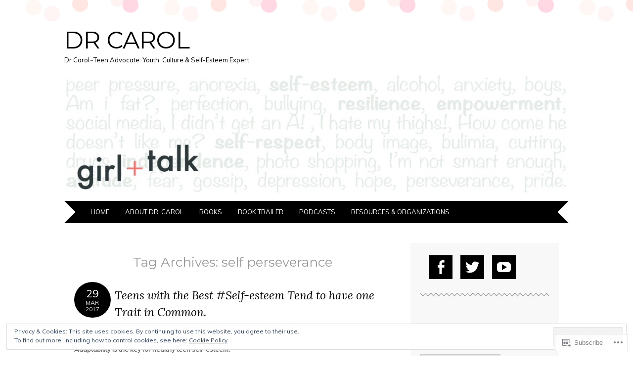

--- FILE ---
content_type: text/html; charset=UTF-8
request_url: https://dr-carol.com/tag/self-perseverance/
body_size: 31606
content:
<!DOCTYPE html>
<html lang="en">
<head>
<meta charset="UTF-8" />
<meta name="viewport" content="width=device-width" />
<title>self perseverance | Dr Carol</title>
<link rel="profile" href="http://gmpg.org/xfn/11" />
<link rel="pingback" href="https://dr-carol.com/xmlrpc.php" />
<!--[if lt IE 9]>
<script src="https://s0.wp.com/wp-content/themes/pub/adelle/js/html5.js?m=1364897642i" type="text/javascript"></script>
<![endif]-->

<meta name='robots' content='max-image-preview:large' />
<meta name="google-site-verification" content="PxXKtuDrA3WhucELuV5s4-jthyQl2w2R2OiJfDGIwOM" />
<meta name="msvalidate.01" content="66F1F62E3CE76820C729CCBF8F9AA52F" />

<!-- Async WordPress.com Remote Login -->
<script id="wpcom_remote_login_js">
var wpcom_remote_login_extra_auth = '';
function wpcom_remote_login_remove_dom_node_id( element_id ) {
	var dom_node = document.getElementById( element_id );
	if ( dom_node ) { dom_node.parentNode.removeChild( dom_node ); }
}
function wpcom_remote_login_remove_dom_node_classes( class_name ) {
	var dom_nodes = document.querySelectorAll( '.' + class_name );
	for ( var i = 0; i < dom_nodes.length; i++ ) {
		dom_nodes[ i ].parentNode.removeChild( dom_nodes[ i ] );
	}
}
function wpcom_remote_login_final_cleanup() {
	wpcom_remote_login_remove_dom_node_classes( "wpcom_remote_login_msg" );
	wpcom_remote_login_remove_dom_node_id( "wpcom_remote_login_key" );
	wpcom_remote_login_remove_dom_node_id( "wpcom_remote_login_validate" );
	wpcom_remote_login_remove_dom_node_id( "wpcom_remote_login_js" );
	wpcom_remote_login_remove_dom_node_id( "wpcom_request_access_iframe" );
	wpcom_remote_login_remove_dom_node_id( "wpcom_request_access_styles" );
}

// Watch for messages back from the remote login
window.addEventListener( "message", function( e ) {
	if ( e.origin === "https://r-login.wordpress.com" ) {
		var data = {};
		try {
			data = JSON.parse( e.data );
		} catch( e ) {
			wpcom_remote_login_final_cleanup();
			return;
		}

		if ( data.msg === 'LOGIN' ) {
			// Clean up the login check iframe
			wpcom_remote_login_remove_dom_node_id( "wpcom_remote_login_key" );

			var id_regex = new RegExp( /^[0-9]+$/ );
			var token_regex = new RegExp( /^.*|.*|.*$/ );
			if (
				token_regex.test( data.token )
				&& id_regex.test( data.wpcomid )
			) {
				// We have everything we need to ask for a login
				var script = document.createElement( "script" );
				script.setAttribute( "id", "wpcom_remote_login_validate" );
				script.src = '/remote-login.php?wpcom_remote_login=validate'
					+ '&wpcomid=' + data.wpcomid
					+ '&token=' + encodeURIComponent( data.token )
					+ '&host=' + window.location.protocol
					+ '//' + window.location.hostname
					+ '&postid=1361'
					+ '&is_singular=';
				document.body.appendChild( script );
			}

			return;
		}

		// Safari ITP, not logged in, so redirect
		if ( data.msg === 'LOGIN-REDIRECT' ) {
			window.location = 'https://wordpress.com/log-in?redirect_to=' + window.location.href;
			return;
		}

		// Safari ITP, storage access failed, remove the request
		if ( data.msg === 'LOGIN-REMOVE' ) {
			var css_zap = 'html { -webkit-transition: margin-top 1s; transition: margin-top 1s; } /* 9001 */ html { margin-top: 0 !important; } * html body { margin-top: 0 !important; } @media screen and ( max-width: 782px ) { html { margin-top: 0 !important; } * html body { margin-top: 0 !important; } }';
			var style_zap = document.createElement( 'style' );
			style_zap.type = 'text/css';
			style_zap.appendChild( document.createTextNode( css_zap ) );
			document.body.appendChild( style_zap );

			var e = document.getElementById( 'wpcom_request_access_iframe' );
			e.parentNode.removeChild( e );

			document.cookie = 'wordpress_com_login_access=denied; path=/; max-age=31536000';

			return;
		}

		// Safari ITP
		if ( data.msg === 'REQUEST_ACCESS' ) {
			console.log( 'request access: safari' );

			// Check ITP iframe enable/disable knob
			if ( wpcom_remote_login_extra_auth !== 'safari_itp_iframe' ) {
				return;
			}

			// If we are in a "private window" there is no ITP.
			var private_window = false;
			try {
				var opendb = window.openDatabase( null, null, null, null );
			} catch( e ) {
				private_window = true;
			}

			if ( private_window ) {
				console.log( 'private window' );
				return;
			}

			var iframe = document.createElement( 'iframe' );
			iframe.id = 'wpcom_request_access_iframe';
			iframe.setAttribute( 'scrolling', 'no' );
			iframe.setAttribute( 'sandbox', 'allow-storage-access-by-user-activation allow-scripts allow-same-origin allow-top-navigation-by-user-activation' );
			iframe.src = 'https://r-login.wordpress.com/remote-login.php?wpcom_remote_login=request_access&origin=' + encodeURIComponent( data.origin ) + '&wpcomid=' + encodeURIComponent( data.wpcomid );

			var css = 'html { -webkit-transition: margin-top 1s; transition: margin-top 1s; } /* 9001 */ html { margin-top: 46px !important; } * html body { margin-top: 46px !important; } @media screen and ( max-width: 660px ) { html { margin-top: 71px !important; } * html body { margin-top: 71px !important; } #wpcom_request_access_iframe { display: block; height: 71px !important; } } #wpcom_request_access_iframe { border: 0px; height: 46px; position: fixed; top: 0; left: 0; width: 100%; min-width: 100%; z-index: 99999; background: #23282d; } ';

			var style = document.createElement( 'style' );
			style.type = 'text/css';
			style.id = 'wpcom_request_access_styles';
			style.appendChild( document.createTextNode( css ) );
			document.body.appendChild( style );

			document.body.appendChild( iframe );
		}

		if ( data.msg === 'DONE' ) {
			wpcom_remote_login_final_cleanup();
		}
	}
}, false );

// Inject the remote login iframe after the page has had a chance to load
// more critical resources
window.addEventListener( "DOMContentLoaded", function( e ) {
	var iframe = document.createElement( "iframe" );
	iframe.style.display = "none";
	iframe.setAttribute( "scrolling", "no" );
	iframe.setAttribute( "id", "wpcom_remote_login_key" );
	iframe.src = "https://r-login.wordpress.com/remote-login.php"
		+ "?wpcom_remote_login=key"
		+ "&origin=aHR0cHM6Ly9kci1jYXJvbC5jb20%3D"
		+ "&wpcomid=20237183"
		+ "&time=" + Math.floor( Date.now() / 1000 );
	document.body.appendChild( iframe );
}, false );
</script>
<link rel='dns-prefetch' href='//s0.wp.com' />
<link rel='dns-prefetch' href='//fonts-api.wp.com' />
<link rel="alternate" type="application/rss+xml" title="Dr Carol &raquo; Feed" href="https://dr-carol.com/feed/" />
<link rel="alternate" type="application/rss+xml" title="Dr Carol &raquo; Comments Feed" href="https://dr-carol.com/comments/feed/" />
<link rel="alternate" type="application/rss+xml" title="Dr Carol &raquo; self perseverance Tag Feed" href="https://dr-carol.com/tag/self-perseverance/feed/" />
	<script type="text/javascript">
		/* <![CDATA[ */
		function addLoadEvent(func) {
			var oldonload = window.onload;
			if (typeof window.onload != 'function') {
				window.onload = func;
			} else {
				window.onload = function () {
					oldonload();
					func();
				}
			}
		}
		/* ]]> */
	</script>
	<link crossorigin='anonymous' rel='stylesheet' id='all-css-0-1' href='/_static/??-eJx9jEsKwzAMBS9UV6RNSDelZzGOGhTLHyoZk9vHackudPNgeMNAzcalqBgVQjGZy0xRoNI0owpgaW/yhIZtBcWQ2SoKiK6MVydygfMAk2/agpqt8+ZL//RD/DGElPaZCrcIxTdFUjTiPon54HXvvcKzG4f77dGPXb9sYrBMjg==&cssminify=yes' type='text/css' media='all' />
<style id='wp-emoji-styles-inline-css'>

	img.wp-smiley, img.emoji {
		display: inline !important;
		border: none !important;
		box-shadow: none !important;
		height: 1em !important;
		width: 1em !important;
		margin: 0 0.07em !important;
		vertical-align: -0.1em !important;
		background: none !important;
		padding: 0 !important;
	}
/*# sourceURL=wp-emoji-styles-inline-css */
</style>
<link crossorigin='anonymous' rel='stylesheet' id='all-css-2-1' href='/wp-content/plugins/gutenberg-core/v22.2.0/build/styles/block-library/style.css?m=1764855221i&cssminify=yes' type='text/css' media='all' />
<style id='wp-block-library-inline-css'>
.has-text-align-justify {
	text-align:justify;
}
.has-text-align-justify{text-align:justify;}

/*# sourceURL=wp-block-library-inline-css */
</style><style id='global-styles-inline-css'>
:root{--wp--preset--aspect-ratio--square: 1;--wp--preset--aspect-ratio--4-3: 4/3;--wp--preset--aspect-ratio--3-4: 3/4;--wp--preset--aspect-ratio--3-2: 3/2;--wp--preset--aspect-ratio--2-3: 2/3;--wp--preset--aspect-ratio--16-9: 16/9;--wp--preset--aspect-ratio--9-16: 9/16;--wp--preset--color--black: #000000;--wp--preset--color--cyan-bluish-gray: #abb8c3;--wp--preset--color--white: #ffffff;--wp--preset--color--pale-pink: #f78da7;--wp--preset--color--vivid-red: #cf2e2e;--wp--preset--color--luminous-vivid-orange: #ff6900;--wp--preset--color--luminous-vivid-amber: #fcb900;--wp--preset--color--light-green-cyan: #7bdcb5;--wp--preset--color--vivid-green-cyan: #00d084;--wp--preset--color--pale-cyan-blue: #8ed1fc;--wp--preset--color--vivid-cyan-blue: #0693e3;--wp--preset--color--vivid-purple: #9b51e0;--wp--preset--gradient--vivid-cyan-blue-to-vivid-purple: linear-gradient(135deg,rgb(6,147,227) 0%,rgb(155,81,224) 100%);--wp--preset--gradient--light-green-cyan-to-vivid-green-cyan: linear-gradient(135deg,rgb(122,220,180) 0%,rgb(0,208,130) 100%);--wp--preset--gradient--luminous-vivid-amber-to-luminous-vivid-orange: linear-gradient(135deg,rgb(252,185,0) 0%,rgb(255,105,0) 100%);--wp--preset--gradient--luminous-vivid-orange-to-vivid-red: linear-gradient(135deg,rgb(255,105,0) 0%,rgb(207,46,46) 100%);--wp--preset--gradient--very-light-gray-to-cyan-bluish-gray: linear-gradient(135deg,rgb(238,238,238) 0%,rgb(169,184,195) 100%);--wp--preset--gradient--cool-to-warm-spectrum: linear-gradient(135deg,rgb(74,234,220) 0%,rgb(151,120,209) 20%,rgb(207,42,186) 40%,rgb(238,44,130) 60%,rgb(251,105,98) 80%,rgb(254,248,76) 100%);--wp--preset--gradient--blush-light-purple: linear-gradient(135deg,rgb(255,206,236) 0%,rgb(152,150,240) 100%);--wp--preset--gradient--blush-bordeaux: linear-gradient(135deg,rgb(254,205,165) 0%,rgb(254,45,45) 50%,rgb(107,0,62) 100%);--wp--preset--gradient--luminous-dusk: linear-gradient(135deg,rgb(255,203,112) 0%,rgb(199,81,192) 50%,rgb(65,88,208) 100%);--wp--preset--gradient--pale-ocean: linear-gradient(135deg,rgb(255,245,203) 0%,rgb(182,227,212) 50%,rgb(51,167,181) 100%);--wp--preset--gradient--electric-grass: linear-gradient(135deg,rgb(202,248,128) 0%,rgb(113,206,126) 100%);--wp--preset--gradient--midnight: linear-gradient(135deg,rgb(2,3,129) 0%,rgb(40,116,252) 100%);--wp--preset--font-size--small: 13px;--wp--preset--font-size--medium: 20px;--wp--preset--font-size--large: 36px;--wp--preset--font-size--x-large: 42px;--wp--preset--font-family--albert-sans: 'Albert Sans', sans-serif;--wp--preset--font-family--alegreya: Alegreya, serif;--wp--preset--font-family--arvo: Arvo, serif;--wp--preset--font-family--bodoni-moda: 'Bodoni Moda', serif;--wp--preset--font-family--bricolage-grotesque: 'Bricolage Grotesque', sans-serif;--wp--preset--font-family--cabin: Cabin, sans-serif;--wp--preset--font-family--chivo: Chivo, sans-serif;--wp--preset--font-family--commissioner: Commissioner, sans-serif;--wp--preset--font-family--cormorant: Cormorant, serif;--wp--preset--font-family--courier-prime: 'Courier Prime', monospace;--wp--preset--font-family--crimson-pro: 'Crimson Pro', serif;--wp--preset--font-family--dm-mono: 'DM Mono', monospace;--wp--preset--font-family--dm-sans: 'DM Sans', sans-serif;--wp--preset--font-family--dm-serif-display: 'DM Serif Display', serif;--wp--preset--font-family--domine: Domine, serif;--wp--preset--font-family--eb-garamond: 'EB Garamond', serif;--wp--preset--font-family--epilogue: Epilogue, sans-serif;--wp--preset--font-family--fahkwang: Fahkwang, sans-serif;--wp--preset--font-family--figtree: Figtree, sans-serif;--wp--preset--font-family--fira-sans: 'Fira Sans', sans-serif;--wp--preset--font-family--fjalla-one: 'Fjalla One', sans-serif;--wp--preset--font-family--fraunces: Fraunces, serif;--wp--preset--font-family--gabarito: Gabarito, system-ui;--wp--preset--font-family--ibm-plex-mono: 'IBM Plex Mono', monospace;--wp--preset--font-family--ibm-plex-sans: 'IBM Plex Sans', sans-serif;--wp--preset--font-family--ibarra-real-nova: 'Ibarra Real Nova', serif;--wp--preset--font-family--instrument-serif: 'Instrument Serif', serif;--wp--preset--font-family--inter: Inter, sans-serif;--wp--preset--font-family--josefin-sans: 'Josefin Sans', sans-serif;--wp--preset--font-family--jost: Jost, sans-serif;--wp--preset--font-family--libre-baskerville: 'Libre Baskerville', serif;--wp--preset--font-family--libre-franklin: 'Libre Franklin', sans-serif;--wp--preset--font-family--literata: Literata, serif;--wp--preset--font-family--lora: Lora, serif;--wp--preset--font-family--merriweather: Merriweather, serif;--wp--preset--font-family--montserrat: Montserrat, sans-serif;--wp--preset--font-family--newsreader: Newsreader, serif;--wp--preset--font-family--noto-sans-mono: 'Noto Sans Mono', sans-serif;--wp--preset--font-family--nunito: Nunito, sans-serif;--wp--preset--font-family--open-sans: 'Open Sans', sans-serif;--wp--preset--font-family--overpass: Overpass, sans-serif;--wp--preset--font-family--pt-serif: 'PT Serif', serif;--wp--preset--font-family--petrona: Petrona, serif;--wp--preset--font-family--piazzolla: Piazzolla, serif;--wp--preset--font-family--playfair-display: 'Playfair Display', serif;--wp--preset--font-family--plus-jakarta-sans: 'Plus Jakarta Sans', sans-serif;--wp--preset--font-family--poppins: Poppins, sans-serif;--wp--preset--font-family--raleway: Raleway, sans-serif;--wp--preset--font-family--roboto: Roboto, sans-serif;--wp--preset--font-family--roboto-slab: 'Roboto Slab', serif;--wp--preset--font-family--rubik: Rubik, sans-serif;--wp--preset--font-family--rufina: Rufina, serif;--wp--preset--font-family--sora: Sora, sans-serif;--wp--preset--font-family--source-sans-3: 'Source Sans 3', sans-serif;--wp--preset--font-family--source-serif-4: 'Source Serif 4', serif;--wp--preset--font-family--space-mono: 'Space Mono', monospace;--wp--preset--font-family--syne: Syne, sans-serif;--wp--preset--font-family--texturina: Texturina, serif;--wp--preset--font-family--urbanist: Urbanist, sans-serif;--wp--preset--font-family--work-sans: 'Work Sans', sans-serif;--wp--preset--spacing--20: 0.44rem;--wp--preset--spacing--30: 0.67rem;--wp--preset--spacing--40: 1rem;--wp--preset--spacing--50: 1.5rem;--wp--preset--spacing--60: 2.25rem;--wp--preset--spacing--70: 3.38rem;--wp--preset--spacing--80: 5.06rem;--wp--preset--shadow--natural: 6px 6px 9px rgba(0, 0, 0, 0.2);--wp--preset--shadow--deep: 12px 12px 50px rgba(0, 0, 0, 0.4);--wp--preset--shadow--sharp: 6px 6px 0px rgba(0, 0, 0, 0.2);--wp--preset--shadow--outlined: 6px 6px 0px -3px rgb(255, 255, 255), 6px 6px rgb(0, 0, 0);--wp--preset--shadow--crisp: 6px 6px 0px rgb(0, 0, 0);}:where(.is-layout-flex){gap: 0.5em;}:where(.is-layout-grid){gap: 0.5em;}body .is-layout-flex{display: flex;}.is-layout-flex{flex-wrap: wrap;align-items: center;}.is-layout-flex > :is(*, div){margin: 0;}body .is-layout-grid{display: grid;}.is-layout-grid > :is(*, div){margin: 0;}:where(.wp-block-columns.is-layout-flex){gap: 2em;}:where(.wp-block-columns.is-layout-grid){gap: 2em;}:where(.wp-block-post-template.is-layout-flex){gap: 1.25em;}:where(.wp-block-post-template.is-layout-grid){gap: 1.25em;}.has-black-color{color: var(--wp--preset--color--black) !important;}.has-cyan-bluish-gray-color{color: var(--wp--preset--color--cyan-bluish-gray) !important;}.has-white-color{color: var(--wp--preset--color--white) !important;}.has-pale-pink-color{color: var(--wp--preset--color--pale-pink) !important;}.has-vivid-red-color{color: var(--wp--preset--color--vivid-red) !important;}.has-luminous-vivid-orange-color{color: var(--wp--preset--color--luminous-vivid-orange) !important;}.has-luminous-vivid-amber-color{color: var(--wp--preset--color--luminous-vivid-amber) !important;}.has-light-green-cyan-color{color: var(--wp--preset--color--light-green-cyan) !important;}.has-vivid-green-cyan-color{color: var(--wp--preset--color--vivid-green-cyan) !important;}.has-pale-cyan-blue-color{color: var(--wp--preset--color--pale-cyan-blue) !important;}.has-vivid-cyan-blue-color{color: var(--wp--preset--color--vivid-cyan-blue) !important;}.has-vivid-purple-color{color: var(--wp--preset--color--vivid-purple) !important;}.has-black-background-color{background-color: var(--wp--preset--color--black) !important;}.has-cyan-bluish-gray-background-color{background-color: var(--wp--preset--color--cyan-bluish-gray) !important;}.has-white-background-color{background-color: var(--wp--preset--color--white) !important;}.has-pale-pink-background-color{background-color: var(--wp--preset--color--pale-pink) !important;}.has-vivid-red-background-color{background-color: var(--wp--preset--color--vivid-red) !important;}.has-luminous-vivid-orange-background-color{background-color: var(--wp--preset--color--luminous-vivid-orange) !important;}.has-luminous-vivid-amber-background-color{background-color: var(--wp--preset--color--luminous-vivid-amber) !important;}.has-light-green-cyan-background-color{background-color: var(--wp--preset--color--light-green-cyan) !important;}.has-vivid-green-cyan-background-color{background-color: var(--wp--preset--color--vivid-green-cyan) !important;}.has-pale-cyan-blue-background-color{background-color: var(--wp--preset--color--pale-cyan-blue) !important;}.has-vivid-cyan-blue-background-color{background-color: var(--wp--preset--color--vivid-cyan-blue) !important;}.has-vivid-purple-background-color{background-color: var(--wp--preset--color--vivid-purple) !important;}.has-black-border-color{border-color: var(--wp--preset--color--black) !important;}.has-cyan-bluish-gray-border-color{border-color: var(--wp--preset--color--cyan-bluish-gray) !important;}.has-white-border-color{border-color: var(--wp--preset--color--white) !important;}.has-pale-pink-border-color{border-color: var(--wp--preset--color--pale-pink) !important;}.has-vivid-red-border-color{border-color: var(--wp--preset--color--vivid-red) !important;}.has-luminous-vivid-orange-border-color{border-color: var(--wp--preset--color--luminous-vivid-orange) !important;}.has-luminous-vivid-amber-border-color{border-color: var(--wp--preset--color--luminous-vivid-amber) !important;}.has-light-green-cyan-border-color{border-color: var(--wp--preset--color--light-green-cyan) !important;}.has-vivid-green-cyan-border-color{border-color: var(--wp--preset--color--vivid-green-cyan) !important;}.has-pale-cyan-blue-border-color{border-color: var(--wp--preset--color--pale-cyan-blue) !important;}.has-vivid-cyan-blue-border-color{border-color: var(--wp--preset--color--vivid-cyan-blue) !important;}.has-vivid-purple-border-color{border-color: var(--wp--preset--color--vivid-purple) !important;}.has-vivid-cyan-blue-to-vivid-purple-gradient-background{background: var(--wp--preset--gradient--vivid-cyan-blue-to-vivid-purple) !important;}.has-light-green-cyan-to-vivid-green-cyan-gradient-background{background: var(--wp--preset--gradient--light-green-cyan-to-vivid-green-cyan) !important;}.has-luminous-vivid-amber-to-luminous-vivid-orange-gradient-background{background: var(--wp--preset--gradient--luminous-vivid-amber-to-luminous-vivid-orange) !important;}.has-luminous-vivid-orange-to-vivid-red-gradient-background{background: var(--wp--preset--gradient--luminous-vivid-orange-to-vivid-red) !important;}.has-very-light-gray-to-cyan-bluish-gray-gradient-background{background: var(--wp--preset--gradient--very-light-gray-to-cyan-bluish-gray) !important;}.has-cool-to-warm-spectrum-gradient-background{background: var(--wp--preset--gradient--cool-to-warm-spectrum) !important;}.has-blush-light-purple-gradient-background{background: var(--wp--preset--gradient--blush-light-purple) !important;}.has-blush-bordeaux-gradient-background{background: var(--wp--preset--gradient--blush-bordeaux) !important;}.has-luminous-dusk-gradient-background{background: var(--wp--preset--gradient--luminous-dusk) !important;}.has-pale-ocean-gradient-background{background: var(--wp--preset--gradient--pale-ocean) !important;}.has-electric-grass-gradient-background{background: var(--wp--preset--gradient--electric-grass) !important;}.has-midnight-gradient-background{background: var(--wp--preset--gradient--midnight) !important;}.has-small-font-size{font-size: var(--wp--preset--font-size--small) !important;}.has-medium-font-size{font-size: var(--wp--preset--font-size--medium) !important;}.has-large-font-size{font-size: var(--wp--preset--font-size--large) !important;}.has-x-large-font-size{font-size: var(--wp--preset--font-size--x-large) !important;}.has-albert-sans-font-family{font-family: var(--wp--preset--font-family--albert-sans) !important;}.has-alegreya-font-family{font-family: var(--wp--preset--font-family--alegreya) !important;}.has-arvo-font-family{font-family: var(--wp--preset--font-family--arvo) !important;}.has-bodoni-moda-font-family{font-family: var(--wp--preset--font-family--bodoni-moda) !important;}.has-bricolage-grotesque-font-family{font-family: var(--wp--preset--font-family--bricolage-grotesque) !important;}.has-cabin-font-family{font-family: var(--wp--preset--font-family--cabin) !important;}.has-chivo-font-family{font-family: var(--wp--preset--font-family--chivo) !important;}.has-commissioner-font-family{font-family: var(--wp--preset--font-family--commissioner) !important;}.has-cormorant-font-family{font-family: var(--wp--preset--font-family--cormorant) !important;}.has-courier-prime-font-family{font-family: var(--wp--preset--font-family--courier-prime) !important;}.has-crimson-pro-font-family{font-family: var(--wp--preset--font-family--crimson-pro) !important;}.has-dm-mono-font-family{font-family: var(--wp--preset--font-family--dm-mono) !important;}.has-dm-sans-font-family{font-family: var(--wp--preset--font-family--dm-sans) !important;}.has-dm-serif-display-font-family{font-family: var(--wp--preset--font-family--dm-serif-display) !important;}.has-domine-font-family{font-family: var(--wp--preset--font-family--domine) !important;}.has-eb-garamond-font-family{font-family: var(--wp--preset--font-family--eb-garamond) !important;}.has-epilogue-font-family{font-family: var(--wp--preset--font-family--epilogue) !important;}.has-fahkwang-font-family{font-family: var(--wp--preset--font-family--fahkwang) !important;}.has-figtree-font-family{font-family: var(--wp--preset--font-family--figtree) !important;}.has-fira-sans-font-family{font-family: var(--wp--preset--font-family--fira-sans) !important;}.has-fjalla-one-font-family{font-family: var(--wp--preset--font-family--fjalla-one) !important;}.has-fraunces-font-family{font-family: var(--wp--preset--font-family--fraunces) !important;}.has-gabarito-font-family{font-family: var(--wp--preset--font-family--gabarito) !important;}.has-ibm-plex-mono-font-family{font-family: var(--wp--preset--font-family--ibm-plex-mono) !important;}.has-ibm-plex-sans-font-family{font-family: var(--wp--preset--font-family--ibm-plex-sans) !important;}.has-ibarra-real-nova-font-family{font-family: var(--wp--preset--font-family--ibarra-real-nova) !important;}.has-instrument-serif-font-family{font-family: var(--wp--preset--font-family--instrument-serif) !important;}.has-inter-font-family{font-family: var(--wp--preset--font-family--inter) !important;}.has-josefin-sans-font-family{font-family: var(--wp--preset--font-family--josefin-sans) !important;}.has-jost-font-family{font-family: var(--wp--preset--font-family--jost) !important;}.has-libre-baskerville-font-family{font-family: var(--wp--preset--font-family--libre-baskerville) !important;}.has-libre-franklin-font-family{font-family: var(--wp--preset--font-family--libre-franklin) !important;}.has-literata-font-family{font-family: var(--wp--preset--font-family--literata) !important;}.has-lora-font-family{font-family: var(--wp--preset--font-family--lora) !important;}.has-merriweather-font-family{font-family: var(--wp--preset--font-family--merriweather) !important;}.has-montserrat-font-family{font-family: var(--wp--preset--font-family--montserrat) !important;}.has-newsreader-font-family{font-family: var(--wp--preset--font-family--newsreader) !important;}.has-noto-sans-mono-font-family{font-family: var(--wp--preset--font-family--noto-sans-mono) !important;}.has-nunito-font-family{font-family: var(--wp--preset--font-family--nunito) !important;}.has-open-sans-font-family{font-family: var(--wp--preset--font-family--open-sans) !important;}.has-overpass-font-family{font-family: var(--wp--preset--font-family--overpass) !important;}.has-pt-serif-font-family{font-family: var(--wp--preset--font-family--pt-serif) !important;}.has-petrona-font-family{font-family: var(--wp--preset--font-family--petrona) !important;}.has-piazzolla-font-family{font-family: var(--wp--preset--font-family--piazzolla) !important;}.has-playfair-display-font-family{font-family: var(--wp--preset--font-family--playfair-display) !important;}.has-plus-jakarta-sans-font-family{font-family: var(--wp--preset--font-family--plus-jakarta-sans) !important;}.has-poppins-font-family{font-family: var(--wp--preset--font-family--poppins) !important;}.has-raleway-font-family{font-family: var(--wp--preset--font-family--raleway) !important;}.has-roboto-font-family{font-family: var(--wp--preset--font-family--roboto) !important;}.has-roboto-slab-font-family{font-family: var(--wp--preset--font-family--roboto-slab) !important;}.has-rubik-font-family{font-family: var(--wp--preset--font-family--rubik) !important;}.has-rufina-font-family{font-family: var(--wp--preset--font-family--rufina) !important;}.has-sora-font-family{font-family: var(--wp--preset--font-family--sora) !important;}.has-source-sans-3-font-family{font-family: var(--wp--preset--font-family--source-sans-3) !important;}.has-source-serif-4-font-family{font-family: var(--wp--preset--font-family--source-serif-4) !important;}.has-space-mono-font-family{font-family: var(--wp--preset--font-family--space-mono) !important;}.has-syne-font-family{font-family: var(--wp--preset--font-family--syne) !important;}.has-texturina-font-family{font-family: var(--wp--preset--font-family--texturina) !important;}.has-urbanist-font-family{font-family: var(--wp--preset--font-family--urbanist) !important;}.has-work-sans-font-family{font-family: var(--wp--preset--font-family--work-sans) !important;}
/*# sourceURL=global-styles-inline-css */
</style>

<style id='classic-theme-styles-inline-css'>
/*! This file is auto-generated */
.wp-block-button__link{color:#fff;background-color:#32373c;border-radius:9999px;box-shadow:none;text-decoration:none;padding:calc(.667em + 2px) calc(1.333em + 2px);font-size:1.125em}.wp-block-file__button{background:#32373c;color:#fff;text-decoration:none}
/*# sourceURL=/wp-includes/css/classic-themes.min.css */
</style>
<link crossorigin='anonymous' rel='stylesheet' id='all-css-4-1' href='/_static/??-eJyFjtEKwjAMRX/INnRO5ov4KbJ2YXZr2tK0Dv/eDkUFRV9CcrnnEFiiMMFn9BmiK6P1DCZoF8zM0Ei1l0qwpehQJLzIFgbL+dkQnK8OpWHewJuIini5EtacYp/XBuFge3RItfYLW2JlhNYxIbOok2whkc8V5A/uHkMsGvoBnUP4+9aEOfZmftxAIXg4WW9gRI/JVoK/r6v0SAfV7bbNvu1UO90AhpV3aw==&cssminify=yes' type='text/css' media='all' />
<link rel='stylesheet' id='adelle-muli-css' href='https://fonts-api.wp.com/css?family=Muli%3A400%2C400italic&#038;ver=6.9-RC2-61304' media='all' />
<link rel='stylesheet' id='adelle-lora-css' href='https://fonts-api.wp.com/css?family=Lora%3A400%2C400italic%2C700%2C700italic&#038;ver=6.9-RC2-61304' media='all' />
<link rel='stylesheet' id='adelle-montserrat-css' href='https://fonts-api.wp.com/css?family=Montserrat%3A400%2C700&#038;ver=6.9-RC2-61304' media='all' />
<link crossorigin='anonymous' rel='stylesheet' id='all-css-10-1' href='/_static/??/wp-content/themes/pub/adelle/inc/styles-wpcom.css,/wp-content/mu-plugins/widgets/eventbrite/css/widget.css?m=1429225054j&cssminify=yes' type='text/css' media='all' />
<link rel='stylesheet' id='raleway-css' href='//fonts-api.wp.com/css?family=Raleway%3A400%2C800&#038;ver=6.9-RC2-61304' media='all' />
<link crossorigin='anonymous' rel='stylesheet' id='all-css-12-1' href='/_static/??-eJzTLy/QTc7PK0nNK9HPLdUtyClNz8wr1i9KTcrJTwcy0/WTi5G5ekCujj52Temp+bo5+cmJJZn5eSgc3bScxMwikFb7XFtDE1NLExMLc0OTLACohS2q&cssminify=yes' type='text/css' media='all' />
<link crossorigin='anonymous' rel='stylesheet' id='print-css-13-1' href='/wp-content/mu-plugins/global-print/global-print.css?m=1465851035i&cssminify=yes' type='text/css' media='print' />
<style id='jetpack-global-styles-frontend-style-inline-css'>
:root { --font-headings: unset; --font-base: unset; --font-headings-default: -apple-system,BlinkMacSystemFont,"Segoe UI",Roboto,Oxygen-Sans,Ubuntu,Cantarell,"Helvetica Neue",sans-serif; --font-base-default: -apple-system,BlinkMacSystemFont,"Segoe UI",Roboto,Oxygen-Sans,Ubuntu,Cantarell,"Helvetica Neue",sans-serif;}
/*# sourceURL=jetpack-global-styles-frontend-style-inline-css */
</style>
<link crossorigin='anonymous' rel='stylesheet' id='all-css-16-1' href='/_static/??-eJyNjcEKwjAQRH/IuFRT6kX8FNkmS5K6yQY3Qfx7bfEiXrwM82B4A49qnJRGpUHupnIPqSgs1Cq624chi6zhO5OCRryTR++fW00l7J3qDv43XVNxoOISsmEJol/wY2uR8vs3WggsM/I6uOTzMI3Hw8lOg11eUT1JKA==&cssminify=yes' type='text/css' media='all' />
<script type="text/javascript" id="wpcom-actionbar-placeholder-js-extra">
/* <![CDATA[ */
var actionbardata = {"siteID":"20237183","postID":"0","siteURL":"https://dr-carol.com","xhrURL":"https://dr-carol.com/wp-admin/admin-ajax.php","nonce":"7ed99205b0","isLoggedIn":"","statusMessage":"","subsEmailDefault":"instantly","proxyScriptUrl":"https://s0.wp.com/wp-content/js/wpcom-proxy-request.js?m=1513050504i&amp;ver=20211021","i18n":{"followedText":"New posts from this site will now appear in your \u003Ca href=\"https://wordpress.com/reader\"\u003EReader\u003C/a\u003E","foldBar":"Collapse this bar","unfoldBar":"Expand this bar","shortLinkCopied":"Shortlink copied to clipboard."}};
//# sourceURL=wpcom-actionbar-placeholder-js-extra
/* ]]> */
</script>
<script type="text/javascript" id="jetpack-mu-wpcom-settings-js-before">
/* <![CDATA[ */
var JETPACK_MU_WPCOM_SETTINGS = {"assetsUrl":"https://s0.wp.com/wp-content/mu-plugins/jetpack-mu-wpcom-plugin/moon/jetpack_vendor/automattic/jetpack-mu-wpcom/src/build/"};
//# sourceURL=jetpack-mu-wpcom-settings-js-before
/* ]]> */
</script>
<script crossorigin='anonymous' type='text/javascript'  src='/_static/??-eJyFjUkOwjAQBD/ExCGI7YB4izdZtrwxM07I70kECMSFUx+qq1tMFXTJbDOLQAIjQ8Vyn7tAG7Ewn3VsxtIKw61ZnF/RJZ//liB5h5Ltd/n9lhrU2JzPJCZvnGUSdlyAQs92XWKp6FdSsbiPVtBIQ6CjJHq+61TFOKwBuWRwpuIycU2X7XHo97v+cDqHB5taWYE='></script>
<script type="text/javascript" id="rlt-proxy-js-after">
/* <![CDATA[ */
	rltInitialize( {"token":null,"iframeOrigins":["https:\/\/widgets.wp.com"]} );
//# sourceURL=rlt-proxy-js-after
/* ]]> */
</script>
<link rel="EditURI" type="application/rsd+xml" title="RSD" href="https://selfesteemdean.wordpress.com/xmlrpc.php?rsd" />
<meta name="generator" content="WordPress.com" />

<!-- Jetpack Open Graph Tags -->
<meta property="og:type" content="website" />
<meta property="og:title" content="self perseverance &#8211; Dr Carol" />
<meta property="og:url" content="https://dr-carol.com/tag/self-perseverance/" />
<meta property="og:site_name" content="Dr Carol" />
<meta property="og:image" content="https://secure.gravatar.com/blavatar/dacf84a7dce3049234828d6cdcecb6184a123b0741a4c871eb1b90bef57e3464?s=200&#038;ts=1767966396" />
<meta property="og:image:width" content="200" />
<meta property="og:image:height" content="200" />
<meta property="og:image:alt" content="" />
<meta property="og:locale" content="en_US" />
<meta name="twitter:creator" content="@DrCarolLanglois" />
<meta name="twitter:site" content="@DrCarolLanglois" />

<!-- End Jetpack Open Graph Tags -->
<link rel="shortcut icon" type="image/x-icon" href="https://secure.gravatar.com/blavatar/dacf84a7dce3049234828d6cdcecb6184a123b0741a4c871eb1b90bef57e3464?s=32" sizes="16x16" />
<link rel="icon" type="image/x-icon" href="https://secure.gravatar.com/blavatar/dacf84a7dce3049234828d6cdcecb6184a123b0741a4c871eb1b90bef57e3464?s=32" sizes="16x16" />
<link rel="apple-touch-icon" href="https://secure.gravatar.com/blavatar/dacf84a7dce3049234828d6cdcecb6184a123b0741a4c871eb1b90bef57e3464?s=114" />
<link rel='openid.server' href='https://dr-carol.com/?openidserver=1' />
<link rel='openid.delegate' href='https://dr-carol.com/' />
<link rel="search" type="application/opensearchdescription+xml" href="https://dr-carol.com/osd.xml" title="Dr Carol" />
<link rel="search" type="application/opensearchdescription+xml" href="https://s1.wp.com/opensearch.xml" title="WordPress.com" />
<meta name="theme-color" content="#ffffff" />
		<style type="text/css">
			.recentcomments a {
				display: inline !important;
				padding: 0 !important;
				margin: 0 !important;
			}

			table.recentcommentsavatartop img.avatar, table.recentcommentsavatarend img.avatar {
				border: 0px;
				margin: 0;
			}

			table.recentcommentsavatartop a, table.recentcommentsavatarend a {
				border: 0px !important;
				background-color: transparent !important;
			}

			td.recentcommentsavatarend, td.recentcommentsavatartop {
				padding: 0px 0px 1px 0px;
				margin: 0px;
			}

			td.recentcommentstextend {
				border: none !important;
				padding: 0px 0px 2px 10px;
			}

			.rtl td.recentcommentstextend {
				padding: 0px 10px 2px 0px;
			}

			td.recentcommentstexttop {
				border: none;
				padding: 0px 0px 0px 10px;
			}

			.rtl td.recentcommentstexttop {
				padding: 0px 10px 0px 0px;
			}
		</style>
		<meta name="description" content="Posts about self perseverance written by Girl +Talk" />
	<style type="text/css">
			.site-title a,
		.site-description {
			color: #000;
		}
	
			.site-header hgroup {
			margin-bottom: 1em;
		}
		.site-header img {
			margin-bottom: 0.4em;
		}
		</style>
			<script type="text/javascript">

			window.doNotSellCallback = function() {

				var linkElements = [
					'a[href="https://wordpress.com/?ref=footer_blog"]',
					'a[href="https://wordpress.com/?ref=footer_website"]',
					'a[href="https://wordpress.com/?ref=vertical_footer"]',
					'a[href^="https://wordpress.com/?ref=footer_segment_"]',
				].join(',');

				var dnsLink = document.createElement( 'a' );
				dnsLink.href = 'https://wordpress.com/advertising-program-optout/';
				dnsLink.classList.add( 'do-not-sell-link' );
				dnsLink.rel = 'nofollow';
				dnsLink.style.marginLeft = '0.5em';
				dnsLink.textContent = 'Do Not Sell or Share My Personal Information';

				var creditLinks = document.querySelectorAll( linkElements );

				if ( 0 === creditLinks.length ) {
					return false;
				}

				Array.prototype.forEach.call( creditLinks, function( el ) {
					el.insertAdjacentElement( 'afterend', dnsLink );
				});

				return true;
			};

		</script>
					<link rel="stylesheet" id="custom-css-css" type="text/css" href="https://s0.wp.com/?custom-css=1&#038;csblog=1mUCb&#038;cscache=6&#038;csrev=2" />
			<!-- Jetpack Google Analytics -->
			<script type='text/javascript'>
				var _gaq = _gaq || [];
				_gaq.push(['_setAccount', 'UA-26213481-1']);
_gaq.push(['_trackPageview']);
				(function() {
					var ga = document.createElement('script'); ga.type = 'text/javascript'; ga.async = true;
					ga.src = ('https:' === document.location.protocol ? 'https://ssl' : 'http://www') + '.google-analytics.com/ga.js';
					var s = document.getElementsByTagName('script')[0]; s.parentNode.insertBefore(ga, s);
				})();
			</script>
			<!-- End Jetpack Google Analytics -->
<script type="text/javascript">
	window.google_analytics_uacct = "UA-52447-2";
</script>

<script type="text/javascript">
	var _gaq = _gaq || [];
	_gaq.push(['_setAccount', 'UA-52447-2']);
	_gaq.push(['_gat._anonymizeIp']);
	_gaq.push(['_setDomainName', 'none']);
	_gaq.push(['_setAllowLinker', true]);
	_gaq.push(['_initData']);
	_gaq.push(['_trackPageview']);

	(function() {
		var ga = document.createElement('script'); ga.type = 'text/javascript'; ga.async = true;
		ga.src = ('https:' == document.location.protocol ? 'https://ssl' : 'http://www') + '.google-analytics.com/ga.js';
		(document.getElementsByTagName('head')[0] || document.getElementsByTagName('body')[0]).appendChild(ga);
	})();
</script>
<link crossorigin='anonymous' rel='stylesheet' id='all-css-0-3' href='/_static/??-eJydjtsKwkAMRH/INtSixQfxU6TNhpI2u1k2u5T+vYoX8EXUxzMMZwaWWKGGTCGDL1WUMnIwmCjHHucHg1cNcOaAMIjibGALR0o1mm3ge4NXV4QMsE9ajORVega/Cu+XCosDK4Nh4phZr+U3qj2Hf69mFnLV2ItQWj/RbeDkj023aw/dvm220wVj64Nk&cssminify=yes' type='text/css' media='all' />
</head>

<body class="archive tag tag-self-perseverance tag-192255367 wp-theme-pubadelle customizer-styles-applied jetpack-reblog-enabled">
<div id="wrapper" class="site-container">
	<div id="page" class="hfeed site">
				<header id="masthead" class="site-header" role="banner">
			<hgroup>
				<h1 class="site-title"><a href="https://dr-carol.com/" title="Dr Carol" rel="home">Dr Carol</a></h1>
				<h2 class="site-description">Dr Carol~Teen Advocate: Youth, Culture &amp; Self-Esteem Expert</h2>
			</hgroup>

							<a href="https://dr-carol.com/" title="Dr Carol" rel="home">
					<img src="https://dr-carol.com/wp-content/uploads/2014/05/cropped-girltalkbanner3.jpg" width="1040" height="250" alt="" />
				</a>
			
			<nav id="site-navigation" class="navigation-main" role="navigation">
				<h1 class="menu-toggle">Menu</h1>
				<div class="screen-reader-text skip-link"><a href="#content" title="Skip to content">Skip to content</a></div>

				<div class="menu-menu-1-container"><ul id="menu-menu-1" class="menu"><li id="menu-item-1679" class="menu-item menu-item-type-custom menu-item-object-custom menu-item-home menu-item-1679"><a href="https://dr-carol.com/">Home</a></li>
<li id="menu-item-1680" class="menu-item menu-item-type-post_type menu-item-object-page menu-item-1680"><a href="https://dr-carol.com/about/">About Dr. Carol</a></li>
<li id="menu-item-1681" class="menu-item menu-item-type-post_type menu-item-object-page menu-item-1681"><a href="https://dr-carol.com/books/">Books</a></li>
<li id="menu-item-2164" class="menu-item menu-item-type-post_type menu-item-object-page menu-item-2164"><a href="https://dr-carol.com/book-trailer/">Book Trailer</a></li>
<li id="menu-item-2127" class="menu-item menu-item-type-post_type menu-item-object-page menu-item-2127"><a href="https://dr-carol.com/upcoming-event/girl-talk-teen-monologue-series/podcasts/">Podcasts</a></li>
<li id="menu-item-1683" class="menu-item menu-item-type-post_type menu-item-object-page menu-item-1683"><a href="https://dr-carol.com/resources-and-helpful-organizations/">Resources &amp; Organizations</a></li>
</ul></div>			</nav><!-- #site-navigation -->
		</header><!-- #masthead -->

		<div id="main" class="site-main">

	<section id="primary" class="content-area">
		<div id="content" class="site-content" role="main">

		
			<header class="page-header">
				<h1 class="page-title">
					Tag Archives: <span>self perseverance</span>				</h1>
							</header><!-- .page-header -->

						
				
<article id="post-1361" class="post-1361 post type-post status-publish format-standard hentry category-self-esteem-2 tag-adaptability tag-comfort-zone tag-healthy-self-esteem tag-parent tag-pt-job tag-self-perseverance tag-self-esteem tag-self-help tag-teens-and-working tag-volunteering tag-working-after-school">
	<header class="entry-header clear">
					<div class="post-date"><a href="https://dr-carol.com/2017/03/29/why-is-adaptability-so-important-for-healthy-self-esteem/" title="11:30 AM" rel="bookmark"><time class="entry-date" datetime="March 29, 2017"><span class="entry-day">29</span><span class="entry-month">Mar</span><span class="entry-year">2017</span></time></a></div>				<h1 class="entry-title"><a href="https://dr-carol.com/2017/03/29/why-is-adaptability-so-important-for-healthy-self-esteem/" rel="bookmark">Teens with the Best #Self-esteem Tend to have one Trait in&nbsp;Common.</a></h1>						<div class="entry-meta">
							<span class="cat-links">
			Posted in <a href="https://dr-carol.com/category/self-esteem-2/" rel="category tag">Self-Esteem</a>		</span>
			
	<span class="byline">
		by <span class="author vcard"><a class="url fn n" href="https://dr-carol.com/author/selfesteemdean/" title="View all posts by Girl +Talk" rel="author">Girl +Talk</a></span>	</span>
				</div><!-- .entry-meta -->
						</header><!-- .entry-header -->

		<div class="entry-content">
		<p><strong>Adaptability is the key for healthy teen self-esteem.</strong></p>
<p><b>Adaptability</b> has everything to do with being prepared for whatever life presents you with each and every day. For many of us we get caught up in daily routines. Daily routines provide comfort which is fine; however, when something changes in that routine for many teens it can be hard to handle. Once this occurs, they can feel disjointed, even depressed. Because of that one curveball, the rest of their day can seem ruined.  This doesn’t have to happen. Be ready for whatever comes your way.  Adapt to the change. How do you do this?</p>
<ul>
<li>By taking up different interests and different activities.  Keep trying new things; and meet new people.  Move beyond your comfort zone as often as possible.</li>
<li>The teens I see with the best adaptability skills tend to have one thing in common.  They work part-time or volunteer on a consistent basis. Why does this work?  Because, you have to be ready for whatever comes your way when you work or volunteer. You get <img data-attachment-id="2344" data-permalink="https://dr-carol.com/2017/03/29/why-is-adaptability-so-important-for-healthy-self-esteem/th-6/#main" data-orig-file="https://dr-carol.com/wp-content/uploads/2013/07/th.jpg" data-orig-size="240,160" data-comments-opened="1" data-image-meta="{&quot;aperture&quot;:&quot;0&quot;,&quot;credit&quot;:&quot;&quot;,&quot;camera&quot;:&quot;&quot;,&quot;caption&quot;:&quot;&quot;,&quot;created_timestamp&quot;:&quot;0&quot;,&quot;copyright&quot;:&quot;&quot;,&quot;focal_length&quot;:&quot;0&quot;,&quot;iso&quot;:&quot;0&quot;,&quot;shutter_speed&quot;:&quot;0&quot;,&quot;title&quot;:&quot;&quot;,&quot;orientation&quot;:&quot;0&quot;}" data-image-title="th" data-image-description="" data-image-caption="" data-medium-file="https://dr-carol.com/wp-content/uploads/2013/07/th.jpg?w=240" data-large-file="https://dr-carol.com/wp-content/uploads/2013/07/th.jpg?w=240" class="alignnone size-full wp-image-2344 alignleft" src="https://dr-carol.com/wp-content/uploads/2013/07/th.jpg?w=640" alt="th"   srcset="https://dr-carol.com/wp-content/uploads/2013/07/th.jpg 240w, https://dr-carol.com/wp-content/uploads/2013/07/th.jpg?w=150&amp;h=100 150w" sizes="(max-width: 240px) 100vw, 240px" />thrown multiple curve balls at the same time. You have to be responsible, on time, take directions well and execute. One day you may be answering the phones, another day you may be working on a computer screen while other days you may be interacting with customers. <strong>The unknown is good for you.</strong> You will be nervous in the beginning, but with time you build comfort in the process. This in turn builds confidence and self-esteem.</li>
<li>Interacting with other adults and peers that aren&#8217;t your family, neighbors, friends, teammates or teachers tests your comfort zone and prepares you to become a stronger communicator down the road.</li>
<li>Don’t stick to the same routine, challenge yourself and learn to roll with the punches. That way your whole day can&#8217;t be ruined by one problem or obstacle in your way. You get past it, adapt and move on.</li>
</ul>
<div id="jp-post-flair" class="sharedaddy sd-like-enabled sd-sharing-enabled"><div class="sharedaddy sd-sharing-enabled"><div class="robots-nocontent sd-block sd-social sd-social-icon sd-sharing"><h3 class="sd-title">Share this:</h3><div class="sd-content"><ul><li class="share-facebook"><a rel="nofollow noopener noreferrer"
				data-shared="sharing-facebook-1361"
				class="share-facebook sd-button share-icon no-text"
				href="https://dr-carol.com/2017/03/29/why-is-adaptability-so-important-for-healthy-self-esteem/?share=facebook"
				target="_blank"
				aria-labelledby="sharing-facebook-1361"
				>
				<span id="sharing-facebook-1361" hidden>Click to share on Facebook (Opens in new window)</span>
				<span>Facebook</span>
			</a></li><li class="share-twitter"><a rel="nofollow noopener noreferrer"
				data-shared="sharing-twitter-1361"
				class="share-twitter sd-button share-icon no-text"
				href="https://dr-carol.com/2017/03/29/why-is-adaptability-so-important-for-healthy-self-esteem/?share=twitter"
				target="_blank"
				aria-labelledby="sharing-twitter-1361"
				>
				<span id="sharing-twitter-1361" hidden>Click to share on X (Opens in new window)</span>
				<span>X</span>
			</a></li><li class="share-tumblr"><a rel="nofollow noopener noreferrer"
				data-shared="sharing-tumblr-1361"
				class="share-tumblr sd-button share-icon no-text"
				href="https://dr-carol.com/2017/03/29/why-is-adaptability-so-important-for-healthy-self-esteem/?share=tumblr"
				target="_blank"
				aria-labelledby="sharing-tumblr-1361"
				>
				<span id="sharing-tumblr-1361" hidden>Click to share on Tumblr (Opens in new window)</span>
				<span>Tumblr</span>
			</a></li><li class="share-pinterest"><a rel="nofollow noopener noreferrer"
				data-shared="sharing-pinterest-1361"
				class="share-pinterest sd-button share-icon no-text"
				href="https://dr-carol.com/2017/03/29/why-is-adaptability-so-important-for-healthy-self-esteem/?share=pinterest"
				target="_blank"
				aria-labelledby="sharing-pinterest-1361"
				>
				<span id="sharing-pinterest-1361" hidden>Click to share on Pinterest (Opens in new window)</span>
				<span>Pinterest</span>
			</a></li><li class="share-linkedin"><a rel="nofollow noopener noreferrer"
				data-shared="sharing-linkedin-1361"
				class="share-linkedin sd-button share-icon no-text"
				href="https://dr-carol.com/2017/03/29/why-is-adaptability-so-important-for-healthy-self-esteem/?share=linkedin"
				target="_blank"
				aria-labelledby="sharing-linkedin-1361"
				>
				<span id="sharing-linkedin-1361" hidden>Click to share on LinkedIn (Opens in new window)</span>
				<span>LinkedIn</span>
			</a></li><li class="share-reddit"><a rel="nofollow noopener noreferrer"
				data-shared="sharing-reddit-1361"
				class="share-reddit sd-button share-icon no-text"
				href="https://dr-carol.com/2017/03/29/why-is-adaptability-so-important-for-healthy-self-esteem/?share=reddit"
				target="_blank"
				aria-labelledby="sharing-reddit-1361"
				>
				<span id="sharing-reddit-1361" hidden>Click to share on Reddit (Opens in new window)</span>
				<span>Reddit</span>
			</a></li><li class="share-email"><a rel="nofollow noopener noreferrer"
				data-shared="sharing-email-1361"
				class="share-email sd-button share-icon no-text"
				href="mailto:?subject=%5BShared%20Post%5D%20Teens%20with%20the%20Best%20%23Self-esteem%20Tend%20to%20have%20one%20Trait%20in%20Common.&#038;body=https%3A%2F%2Fdr-carol.com%2F2017%2F03%2F29%2Fwhy-is-adaptability-so-important-for-healthy-self-esteem%2F&#038;share=email"
				target="_blank"
				aria-labelledby="sharing-email-1361"
				data-email-share-error-title="Do you have email set up?" data-email-share-error-text="If you&#039;re having problems sharing via email, you might not have email set up for your browser. You may need to create a new email yourself." data-email-share-nonce="b23bc3bc3b" data-email-share-track-url="https://dr-carol.com/2017/03/29/why-is-adaptability-so-important-for-healthy-self-esteem/?share=email">
				<span id="sharing-email-1361" hidden>Click to email a link to a friend (Opens in new window)</span>
				<span>Email</span>
			</a></li><li><a href="#" class="sharing-anchor sd-button share-more"><span>More</span></a></li><li class="share-end"></li></ul><div class="sharing-hidden"><div class="inner" style="display: none;width:150px;"><ul style="background-image:none;"><li class="share-print"><a rel="nofollow noopener noreferrer"
				data-shared="sharing-print-1361"
				class="share-print sd-button share-icon no-text"
				href="https://dr-carol.com/2017/03/29/why-is-adaptability-so-important-for-healthy-self-esteem/?share=print"
				target="_blank"
				aria-labelledby="sharing-print-1361"
				>
				<span id="sharing-print-1361" hidden>Click to print (Opens in new window)</span>
				<span>Print</span>
			</a></li><li class="share-end"></li></ul></div></div></div></div></div><div class='sharedaddy sd-block sd-like jetpack-likes-widget-wrapper jetpack-likes-widget-unloaded' id='like-post-wrapper-20237183-1361-696106bc9b8a6' data-src='//widgets.wp.com/likes/index.html?ver=20260109#blog_id=20237183&amp;post_id=1361&amp;origin=selfesteemdean.wordpress.com&amp;obj_id=20237183-1361-696106bc9b8a6&amp;domain=dr-carol.com' data-name='like-post-frame-20237183-1361-696106bc9b8a6' data-title='Like or Reblog'><div class='likes-widget-placeholder post-likes-widget-placeholder' style='height: 55px;'><span class='button'><span>Like</span></span> <span class='loading'>Loading...</span></div><span class='sd-text-color'></span><a class='sd-link-color'></a></div></div>			</div><!-- .entry-content -->
	
	<footer class="entry-meta clear">
		
			
							<span class="tags-links"><a href="https://dr-carol.com/tag/adaptability/" rel="tag">adaptability</a>, <a href="https://dr-carol.com/tag/comfort-zone/" rel="tag">Comfort zone</a>, <a href="https://dr-carol.com/tag/healthy-self-esteem/" rel="tag">healthy self-esteem</a>, <a href="https://dr-carol.com/tag/parent/" rel="tag">Parent</a>, <a href="https://dr-carol.com/tag/pt-job/" rel="tag">pt job</a>, <a href="https://dr-carol.com/tag/self-perseverance/" rel="tag">self perseverance</a>, <a href="https://dr-carol.com/tag/self-esteem/" rel="tag">self-esteem</a>, <a href="https://dr-carol.com/tag/self-help/" rel="tag">Self-Help</a>, <a href="https://dr-carol.com/tag/teens-and-working/" rel="tag">teens and working</a>, <a href="https://dr-carol.com/tag/volunteering/" rel="tag">Volunteering</a>, <a href="https://dr-carol.com/tag/working-after-school/" rel="tag">working after school</a></span>					
				<span class="comments-link"><a href="https://dr-carol.com/2017/03/29/why-is-adaptability-so-important-for-healthy-self-esteem/#comments">4 Comments</a></span>
		
			</footer><!-- .entry-meta -->
</article><!-- #post-## -->

			
				
<article id="post-1840" class="post-1840 post type-post status-publish format-standard hentry category-self-esteem-2 tag-adolescence tag-articles-for-teens tag-body-image tag-bully tag-bullying tag-confidence tag-depression tag-depression-and-teens tag-empowerment tag-independence tag-perfectionism tag-resilience tag-self-perseverance tag-self-esteem tag-self-esteem-help tag-self-love tag-self-respect">
	<header class="entry-header clear">
					<div class="post-date"><a href="https://dr-carol.com/2014/11/05/girl-talk-who-wants-to-raise-their-self-esteem/" title="1:47 PM" rel="bookmark"><time class="entry-date" datetime="November 5, 2014"><span class="entry-day">5</span><span class="entry-month">Nov</span><span class="entry-year">2014</span></time></a></div>				<h1 class="entry-title"><a href="https://dr-carol.com/2014/11/05/girl-talk-who-wants-to-raise-their-self-esteem/" rel="bookmark">Girl Talk: Who Wants to RAISE Their&nbsp;Self-Esteem?</a></h1>						<div class="entry-meta">
							<span class="cat-links">
			Posted in <a href="https://dr-carol.com/category/self-esteem-2/" rel="category tag">Self-Esteem</a>		</span>
			
	<span class="byline">
		by <span class="author vcard"><a class="url fn n" href="https://dr-carol.com/author/selfesteemdean/" title="View all posts by Girl +Talk" rel="author">Girl +Talk</a></span>	</span>
				</div><!-- .entry-meta -->
						</header><!-- .entry-header -->

		<div class="entry-content">
		<p><strong><em>Interview with Dr. Carol Langlois by &#8220;Out of Ink&#8221;</em></strong></p>
<p><em>In her new book “<a href="http://amazon.com/author/carollanglois">Girl Talk: Boys, Bullies and Body Image</a>” Dr Carol Langlois seeks to provide teenage girls with the tools they need to RAISE their self-esteem. Here we chat with Dr Carol, teen self-esteem expert to find out more about her work and the importance of healthy self-esteem development in teenage girls.</em></p>
<p>Self-esteem issues can corrode many aspects of our lives. Eating disorders, lack of direction, hopelessness, depression, binge drinking and suicide are some examples that have a high association with low self-esteem.  In Australia, suicide amongst teenagers and young adults is one of the leading causes of death, second only to motor vehicle accidents.</p>
<p>“<a href="http://amazon.com/author/carollanglois">Girl Talk: Boys, Bullies and Body Image</a>” is a compilation of interviews with teens girls – their stories, their challenges, their choices and their journey towards self-discovery and empowerment. Throughout each interview, Carol helps the reader to breakdown the issues discussed, offering points of reflection and an effective and practical guide designed to RAISE (Resilience, Attitude, Independence, Self-Respect and Empowerment) teen self-esteem.</p>
<p><strong>What initially drew you towards researching and working with teenage girls and their self-esteem issues?</strong></p>
<p><em>I’m a trained therapist, academic researcher, educational consultant and writer. My primary area of interest is in female self-esteem development among teens.  During my training, I counselled hundreds of clients in one-on-one sessions as well as in group settings, mostly working with 18/19 year old freshman. They tended to have one of 4 issues when coming to speak with me – identity development challenges, an eating disorder, binge drinking issues, and/or poor choices/lack of direction. </em></p>
<p><em>Some teens go to college fearful of change. Their identity in high school may have been strongly defined by their friends, sports teams or some sort of label (like the cool girls, or the popular girls) so when they get to college they don’t know “who they are or who they want to be.” </em></p>
<p class="p1"><em>College is the perfect time for exploration and discovery; however, some girls are too fearful to even explore. Afraid to make a mistake. That’s where I see a lot of the eating disorders and binge drinking coming to play. They don’t know where to begin. They are frozen; lost. It’s frightening. </em><em>This is very different  from a girl, who is comfortable enough with herself and her self-esteem to try figure out who she wants to be in college…to explore. To try new things. To succeed…to fail..to grow.   </em></p>
<p class="p1">For more from this interview click <strong><a href="//outofink.org/?p=1637">here</a></strong>.</p>
<div id="atatags-202371835-696106bc9c6ef">
		<script type="text/javascript">
			__ATA = window.__ATA || {};
			__ATA.cmd = window.__ATA.cmd || [];
			__ATA.cmd.push(function() {
				__ATA.initVideoSlot('atatags-202371835-696106bc9c6ef', {
					sectionId: '202371835',
					format: 'inread'
				});
			});
		</script>
	</div><div id="jp-post-flair" class="sharedaddy sd-like-enabled sd-sharing-enabled"><div class="sharedaddy sd-sharing-enabled"><div class="robots-nocontent sd-block sd-social sd-social-icon sd-sharing"><h3 class="sd-title">Share this:</h3><div class="sd-content"><ul><li class="share-facebook"><a rel="nofollow noopener noreferrer"
				data-shared="sharing-facebook-1840"
				class="share-facebook sd-button share-icon no-text"
				href="https://dr-carol.com/2014/11/05/girl-talk-who-wants-to-raise-their-self-esteem/?share=facebook"
				target="_blank"
				aria-labelledby="sharing-facebook-1840"
				>
				<span id="sharing-facebook-1840" hidden>Click to share on Facebook (Opens in new window)</span>
				<span>Facebook</span>
			</a></li><li class="share-twitter"><a rel="nofollow noopener noreferrer"
				data-shared="sharing-twitter-1840"
				class="share-twitter sd-button share-icon no-text"
				href="https://dr-carol.com/2014/11/05/girl-talk-who-wants-to-raise-their-self-esteem/?share=twitter"
				target="_blank"
				aria-labelledby="sharing-twitter-1840"
				>
				<span id="sharing-twitter-1840" hidden>Click to share on X (Opens in new window)</span>
				<span>X</span>
			</a></li><li class="share-tumblr"><a rel="nofollow noopener noreferrer"
				data-shared="sharing-tumblr-1840"
				class="share-tumblr sd-button share-icon no-text"
				href="https://dr-carol.com/2014/11/05/girl-talk-who-wants-to-raise-their-self-esteem/?share=tumblr"
				target="_blank"
				aria-labelledby="sharing-tumblr-1840"
				>
				<span id="sharing-tumblr-1840" hidden>Click to share on Tumblr (Opens in new window)</span>
				<span>Tumblr</span>
			</a></li><li class="share-pinterest"><a rel="nofollow noopener noreferrer"
				data-shared="sharing-pinterest-1840"
				class="share-pinterest sd-button share-icon no-text"
				href="https://dr-carol.com/2014/11/05/girl-talk-who-wants-to-raise-their-self-esteem/?share=pinterest"
				target="_blank"
				aria-labelledby="sharing-pinterest-1840"
				>
				<span id="sharing-pinterest-1840" hidden>Click to share on Pinterest (Opens in new window)</span>
				<span>Pinterest</span>
			</a></li><li class="share-linkedin"><a rel="nofollow noopener noreferrer"
				data-shared="sharing-linkedin-1840"
				class="share-linkedin sd-button share-icon no-text"
				href="https://dr-carol.com/2014/11/05/girl-talk-who-wants-to-raise-their-self-esteem/?share=linkedin"
				target="_blank"
				aria-labelledby="sharing-linkedin-1840"
				>
				<span id="sharing-linkedin-1840" hidden>Click to share on LinkedIn (Opens in new window)</span>
				<span>LinkedIn</span>
			</a></li><li class="share-reddit"><a rel="nofollow noopener noreferrer"
				data-shared="sharing-reddit-1840"
				class="share-reddit sd-button share-icon no-text"
				href="https://dr-carol.com/2014/11/05/girl-talk-who-wants-to-raise-their-self-esteem/?share=reddit"
				target="_blank"
				aria-labelledby="sharing-reddit-1840"
				>
				<span id="sharing-reddit-1840" hidden>Click to share on Reddit (Opens in new window)</span>
				<span>Reddit</span>
			</a></li><li class="share-email"><a rel="nofollow noopener noreferrer"
				data-shared="sharing-email-1840"
				class="share-email sd-button share-icon no-text"
				href="mailto:?subject=%5BShared%20Post%5D%20Girl%20Talk%3A%20Who%20Wants%20to%20RAISE%20Their%20Self-Esteem%3F&#038;body=https%3A%2F%2Fdr-carol.com%2F2014%2F11%2F05%2Fgirl-talk-who-wants-to-raise-their-self-esteem%2F&#038;share=email"
				target="_blank"
				aria-labelledby="sharing-email-1840"
				data-email-share-error-title="Do you have email set up?" data-email-share-error-text="If you&#039;re having problems sharing via email, you might not have email set up for your browser. You may need to create a new email yourself." data-email-share-nonce="39f47d4d08" data-email-share-track-url="https://dr-carol.com/2014/11/05/girl-talk-who-wants-to-raise-their-self-esteem/?share=email">
				<span id="sharing-email-1840" hidden>Click to email a link to a friend (Opens in new window)</span>
				<span>Email</span>
			</a></li><li><a href="#" class="sharing-anchor sd-button share-more"><span>More</span></a></li><li class="share-end"></li></ul><div class="sharing-hidden"><div class="inner" style="display: none;width:150px;"><ul style="background-image:none;"><li class="share-print"><a rel="nofollow noopener noreferrer"
				data-shared="sharing-print-1840"
				class="share-print sd-button share-icon no-text"
				href="https://dr-carol.com/2014/11/05/girl-talk-who-wants-to-raise-their-self-esteem/?share=print"
				target="_blank"
				aria-labelledby="sharing-print-1840"
				>
				<span id="sharing-print-1840" hidden>Click to print (Opens in new window)</span>
				<span>Print</span>
			</a></li><li class="share-end"></li></ul></div></div></div></div></div><div class='sharedaddy sd-block sd-like jetpack-likes-widget-wrapper jetpack-likes-widget-unloaded' id='like-post-wrapper-20237183-1840-696106bc9cf0d' data-src='//widgets.wp.com/likes/index.html?ver=20260109#blog_id=20237183&amp;post_id=1840&amp;origin=selfesteemdean.wordpress.com&amp;obj_id=20237183-1840-696106bc9cf0d&amp;domain=dr-carol.com' data-name='like-post-frame-20237183-1840-696106bc9cf0d' data-title='Like or Reblog'><div class='likes-widget-placeholder post-likes-widget-placeholder' style='height: 55px;'><span class='button'><span>Like</span></span> <span class='loading'>Loading...</span></div><span class='sd-text-color'></span><a class='sd-link-color'></a></div></div>			</div><!-- .entry-content -->
	
	<footer class="entry-meta clear">
		
			
							<span class="tags-links"><a href="https://dr-carol.com/tag/adolescence/" rel="tag">Adolescence</a>, <a href="https://dr-carol.com/tag/articles-for-teens/" rel="tag">Articles for Teens</a>, <a href="https://dr-carol.com/tag/body-image/" rel="tag">Body image</a>, <a href="https://dr-carol.com/tag/bully/" rel="tag">Bully</a>, <a href="https://dr-carol.com/tag/bullying/" rel="tag">Bullying</a>, <a href="https://dr-carol.com/tag/confidence/" rel="tag">confidence</a>, <a href="https://dr-carol.com/tag/depression/" rel="tag">depression</a>, <a href="https://dr-carol.com/tag/depression-and-teens/" rel="tag">depression and teens</a>, <a href="https://dr-carol.com/tag/empowerment/" rel="tag">empowerment</a>, <a href="https://dr-carol.com/tag/independence/" rel="tag">Independence</a>, <a href="https://dr-carol.com/tag/perfectionism/" rel="tag">perfectionism</a>, <a href="https://dr-carol.com/tag/resilience/" rel="tag">resilience</a>, <a href="https://dr-carol.com/tag/self-perseverance/" rel="tag">self perseverance</a>, <a href="https://dr-carol.com/tag/self-esteem/" rel="tag">self-esteem</a>, <a href="https://dr-carol.com/tag/self-esteem-help/" rel="tag">self-esteem help</a>, <a href="https://dr-carol.com/tag/self-love/" rel="tag">Self-love</a>, <a href="https://dr-carol.com/tag/self-respect/" rel="tag">Self-respect</a></span>					
				<span class="comments-link"><a href="https://dr-carol.com/2014/11/05/girl-talk-who-wants-to-raise-their-self-esteem/#comments">2 Comments</a></span>
		
			</footer><!-- .entry-meta -->
</article><!-- #post-## -->

			
				
<article id="post-1593" class="post-1593 post type-post status-publish format-standard hentry category-self-esteem-2 tag-approval tag-confidence tag-confidence-building tag-resiliance tag-self-perseverance tag-self-esteem">
	<header class="entry-header clear">
					<div class="post-date"><a href="https://dr-carol.com/2014/03/18/when-if-ever-is-it-ok-to-let-your-teen-quit/" title="8:14 AM" rel="bookmark"><time class="entry-date" datetime="March 18, 2014"><span class="entry-day">18</span><span class="entry-month">Mar</span><span class="entry-year">2014</span></time></a></div>				<h1 class="entry-title"><a href="https://dr-carol.com/2014/03/18/when-if-ever-is-it-ok-to-let-your-teen-quit/" rel="bookmark">When, if Ever, is it OK to Let Your Teen&nbsp;Quit?</a></h1>						<div class="entry-meta">
							<span class="cat-links">
			Posted in <a href="https://dr-carol.com/category/self-esteem-2/" rel="category tag">Self-Esteem</a>		</span>
			
	<span class="byline">
		by <span class="author vcard"><a class="url fn n" href="https://dr-carol.com/author/selfesteemdean/" title="View all posts by Girl +Talk" rel="author">Girl +Talk</a></span>	</span>
				</div><!-- .entry-meta -->
						</header><!-- .entry-header -->

		<div class="entry-content">
		<p>Stick it out!  This question is really about the lessons we learn from failure and how to build confidence in teens. One of my favorite quotes ties in with this question.</p>
<p><em>“It’s not whether you get knocked down, it’s whether you get up.” — Vince Lombardi.</em></p>
<p>As a parent, you have to help her get back up. Why? It builds self-perseverance.</p>
<p>So what’s self-perseverance?</p>
<p>Confidence,  self-esteem and approval are all tied very closely. Combined, I call this the triangle of self-perseverance.  They are interwoven and when out of balance, we can’t be the best version of ourselves. Like a science project that successfully shows cause-and-effect when elements are evenly poured, so too happens with the proper mixture of confidence, self-esteem and approval. Keeping the triangle of self-perseverance in balance is not easy.</p>
<p>Confidence is that undefinable ability or feeling we have that tells us that we can do it.  That we are smart enough or strong enough to take something on, win or lose.  It provides us with a sense of self where we are comfortable to try something and not fear failure, but look upon it as a growth opportunity. This builds resilience in all of us which in turn squashes fear and cultivates self-esteem.</p>
<p>See more at <a href="http://yourteenmag.com/2014/03/build-confidence-in-teens/#sthash.8O5Aloh3.dpuf">yourteenmag.com</a>.</p>
<div id="jp-post-flair" class="sharedaddy sd-like-enabled sd-sharing-enabled"><div class="sharedaddy sd-sharing-enabled"><div class="robots-nocontent sd-block sd-social sd-social-icon sd-sharing"><h3 class="sd-title">Share this:</h3><div class="sd-content"><ul><li class="share-facebook"><a rel="nofollow noopener noreferrer"
				data-shared="sharing-facebook-1593"
				class="share-facebook sd-button share-icon no-text"
				href="https://dr-carol.com/2014/03/18/when-if-ever-is-it-ok-to-let-your-teen-quit/?share=facebook"
				target="_blank"
				aria-labelledby="sharing-facebook-1593"
				>
				<span id="sharing-facebook-1593" hidden>Click to share on Facebook (Opens in new window)</span>
				<span>Facebook</span>
			</a></li><li class="share-twitter"><a rel="nofollow noopener noreferrer"
				data-shared="sharing-twitter-1593"
				class="share-twitter sd-button share-icon no-text"
				href="https://dr-carol.com/2014/03/18/when-if-ever-is-it-ok-to-let-your-teen-quit/?share=twitter"
				target="_blank"
				aria-labelledby="sharing-twitter-1593"
				>
				<span id="sharing-twitter-1593" hidden>Click to share on X (Opens in new window)</span>
				<span>X</span>
			</a></li><li class="share-tumblr"><a rel="nofollow noopener noreferrer"
				data-shared="sharing-tumblr-1593"
				class="share-tumblr sd-button share-icon no-text"
				href="https://dr-carol.com/2014/03/18/when-if-ever-is-it-ok-to-let-your-teen-quit/?share=tumblr"
				target="_blank"
				aria-labelledby="sharing-tumblr-1593"
				>
				<span id="sharing-tumblr-1593" hidden>Click to share on Tumblr (Opens in new window)</span>
				<span>Tumblr</span>
			</a></li><li class="share-pinterest"><a rel="nofollow noopener noreferrer"
				data-shared="sharing-pinterest-1593"
				class="share-pinterest sd-button share-icon no-text"
				href="https://dr-carol.com/2014/03/18/when-if-ever-is-it-ok-to-let-your-teen-quit/?share=pinterest"
				target="_blank"
				aria-labelledby="sharing-pinterest-1593"
				>
				<span id="sharing-pinterest-1593" hidden>Click to share on Pinterest (Opens in new window)</span>
				<span>Pinterest</span>
			</a></li><li class="share-linkedin"><a rel="nofollow noopener noreferrer"
				data-shared="sharing-linkedin-1593"
				class="share-linkedin sd-button share-icon no-text"
				href="https://dr-carol.com/2014/03/18/when-if-ever-is-it-ok-to-let-your-teen-quit/?share=linkedin"
				target="_blank"
				aria-labelledby="sharing-linkedin-1593"
				>
				<span id="sharing-linkedin-1593" hidden>Click to share on LinkedIn (Opens in new window)</span>
				<span>LinkedIn</span>
			</a></li><li class="share-reddit"><a rel="nofollow noopener noreferrer"
				data-shared="sharing-reddit-1593"
				class="share-reddit sd-button share-icon no-text"
				href="https://dr-carol.com/2014/03/18/when-if-ever-is-it-ok-to-let-your-teen-quit/?share=reddit"
				target="_blank"
				aria-labelledby="sharing-reddit-1593"
				>
				<span id="sharing-reddit-1593" hidden>Click to share on Reddit (Opens in new window)</span>
				<span>Reddit</span>
			</a></li><li class="share-email"><a rel="nofollow noopener noreferrer"
				data-shared="sharing-email-1593"
				class="share-email sd-button share-icon no-text"
				href="mailto:?subject=%5BShared%20Post%5D%20When%2C%20if%20Ever%2C%20is%20it%20OK%20to%20Let%20Your%20Teen%20Quit%3F%20&#038;body=https%3A%2F%2Fdr-carol.com%2F2014%2F03%2F18%2Fwhen-if-ever-is-it-ok-to-let-your-teen-quit%2F&#038;share=email"
				target="_blank"
				aria-labelledby="sharing-email-1593"
				data-email-share-error-title="Do you have email set up?" data-email-share-error-text="If you&#039;re having problems sharing via email, you might not have email set up for your browser. You may need to create a new email yourself." data-email-share-nonce="03a8012dd8" data-email-share-track-url="https://dr-carol.com/2014/03/18/when-if-ever-is-it-ok-to-let-your-teen-quit/?share=email">
				<span id="sharing-email-1593" hidden>Click to email a link to a friend (Opens in new window)</span>
				<span>Email</span>
			</a></li><li><a href="#" class="sharing-anchor sd-button share-more"><span>More</span></a></li><li class="share-end"></li></ul><div class="sharing-hidden"><div class="inner" style="display: none;width:150px;"><ul style="background-image:none;"><li class="share-print"><a rel="nofollow noopener noreferrer"
				data-shared="sharing-print-1593"
				class="share-print sd-button share-icon no-text"
				href="https://dr-carol.com/2014/03/18/when-if-ever-is-it-ok-to-let-your-teen-quit/?share=print"
				target="_blank"
				aria-labelledby="sharing-print-1593"
				>
				<span id="sharing-print-1593" hidden>Click to print (Opens in new window)</span>
				<span>Print</span>
			</a></li><li class="share-end"></li></ul></div></div></div></div></div><div class='sharedaddy sd-block sd-like jetpack-likes-widget-wrapper jetpack-likes-widget-unloaded' id='like-post-wrapper-20237183-1593-696106bc9e350' data-src='//widgets.wp.com/likes/index.html?ver=20260109#blog_id=20237183&amp;post_id=1593&amp;origin=selfesteemdean.wordpress.com&amp;obj_id=20237183-1593-696106bc9e350&amp;domain=dr-carol.com' data-name='like-post-frame-20237183-1593-696106bc9e350' data-title='Like or Reblog'><div class='likes-widget-placeholder post-likes-widget-placeholder' style='height: 55px;'><span class='button'><span>Like</span></span> <span class='loading'>Loading...</span></div><span class='sd-text-color'></span><a class='sd-link-color'></a></div></div>			</div><!-- .entry-content -->
	
	<footer class="entry-meta clear">
		
			
							<span class="tags-links"><a href="https://dr-carol.com/tag/approval/" rel="tag">approval</a>, <a href="https://dr-carol.com/tag/confidence/" rel="tag">confidence</a>, <a href="https://dr-carol.com/tag/confidence-building/" rel="tag">confidence building</a>, <a href="https://dr-carol.com/tag/resiliance/" rel="tag">resiliance</a>, <a href="https://dr-carol.com/tag/self-perseverance/" rel="tag">self perseverance</a>, <a href="https://dr-carol.com/tag/self-esteem/" rel="tag">self-esteem</a></span>					
				<span class="comments-link"><a href="https://dr-carol.com/2014/03/18/when-if-ever-is-it-ok-to-let-your-teen-quit/#respond">Leave a comment</a></span>
		
			</footer><!-- .entry-meta -->
</article><!-- #post-## -->

			
				<nav role="navigation" id="nav-below" class="navigation-paging">
		<h1 class="screen-reader-text">Post navigation</h1>

	
				<div class="previous"><a href="https://dr-carol.com/tag/self-perseverance/page/2/" ><span class="meta-nav">&laquo;</span> Older posts</a></div>
		
		
	
	</nav><!-- #nav-below -->
	
		
		</div><!-- #content -->
	</section><!-- #primary -->

	<div id="secondary" class="widget-area" role="complementary">

					<aside id="social-networks" class="widget clear">
				<ul>
										<li class="facebook-link">
						<a href="https://www.facebook.com/selfesteemcoach" class="genericon" title="Facebook" target="_blank">
							<span class="screen-reader-text">Facebook</span>
						</a>
					</li>
					
					
										<li class="twitter-link">
						<a href="https://twitter.com/DrCarolLanglois" class="genericon" title="Twitter" target="_blank">
							<span class="screen-reader-text">Twitter</span>
						</a>
					</li>
					
										<li class="youtube-link">
						<a href="https://www.youtube.com/user/drclanglois" class="genericon" title="YouTube" target="_blank">
							<span class="screen-reader-text">YouTube</span>
						</a>
					</li>
									</ul>
			</aside>
		
				<aside id="google_translate_widget-2" class="widget widget_google_translate_widget"><div id="google_translate_element"></div></aside><aside id="media_image-8" class="widget widget_media_image"><style>.widget.widget_media_image { overflow: hidden; }.widget.widget_media_image img { height: auto; max-width: 100%; }</style><div style="width: 160px" class="wp-caption alignnone"><a href="https://www.audible.com/pd/B07L612DC9/?source_code=AUDFPWS0223189MWT-BK-ACX0-135871&#038;ref=acx_bty_BK_ACX0_135871_rh_us"><img width="150" height="150" src="https://dr-carol.com/wp-content/uploads/2019/01/a6wj44ux9vhfbb1x1543266430897.jpg?w=150" class="image wp-image-2672  attachment-150x150 size-150x150" alt="" decoding="async" loading="lazy" style="max-width: 100%; height: auto;" srcset="https://dr-carol.com/wp-content/uploads/2019/01/a6wj44ux9vhfbb1x1543266430897.jpg?w=150 150w, https://dr-carol.com/wp-content/uploads/2019/01/a6wj44ux9vhfbb1x1543266430897.jpg?w=300 300w" sizes="(max-width: 150px) 100vw, 150px" data-attachment-id="2672" data-permalink="https://dr-carol.com/a6wj44ux9vhfbb1x1543266430897/" data-orig-file="https://dr-carol.com/wp-content/uploads/2019/01/a6wj44ux9vhfbb1x1543266430897.jpg" data-orig-size="480,480" data-comments-opened="1" data-image-meta="{&quot;aperture&quot;:&quot;0&quot;,&quot;credit&quot;:&quot;&quot;,&quot;camera&quot;:&quot;&quot;,&quot;caption&quot;:&quot;&quot;,&quot;created_timestamp&quot;:&quot;0&quot;,&quot;copyright&quot;:&quot;&quot;,&quot;focal_length&quot;:&quot;0&quot;,&quot;iso&quot;:&quot;0&quot;,&quot;shutter_speed&quot;:&quot;0&quot;,&quot;title&quot;:&quot;&quot;,&quot;orientation&quot;:&quot;0&quot;}" data-image-title="a6wj44ux9vhfbb1x1543266430897" data-image-description="" data-image-caption="" data-medium-file="https://dr-carol.com/wp-content/uploads/2019/01/a6wj44ux9vhfbb1x1543266430897.jpg?w=300" data-large-file="https://dr-carol.com/wp-content/uploads/2019/01/a6wj44ux9vhfbb1x1543266430897.jpg?w=480" /></a><p class="wp-caption-text">My book available on Audible! </p></div></aside><aside id="categories-3" class="widget widget_categories"><h1 class="widget-title">Categories</h1><form action="https://dr-carol.com" method="get"><label class="screen-reader-text" for="cat">Categories</label><select  name='cat' id='cat' class='postform'>
	<option value='-1'>Select Category</option>
	<option class="level-0" value="8035158">Articles for Parents</option>
	<option class="level-0" value="458784">body dysmorphia</option>
	<option class="level-0" value="34938603">body image</option>
	<option class="level-0" value="339516679">Bullies and Body Image</option>
	<option class="level-0" value="10448955">College Guidance</option>
	<option class="level-0" value="61437">empowerment</option>
	<option class="level-0" value="35004">General Health</option>
	<option class="level-0" value="160902447">Girl Talk: Boys, Bullies and Body Image</option>
	<option class="level-0" value="244250">love your body</option>
	<option class="level-0" value="34943081">mirror exercise</option>
	<option class="level-0" value="37322649">Peer Pressure</option>
	<option class="level-0" value="35095696">self confidence</option>
	<option class="level-0" value="34995502">Self-Esteem</option>
	<option class="level-0" value="2454735">the body Project</option>
	<option class="level-0" value="49182">Tip of the Week</option>
</select>
</form><script type="text/javascript">
/* <![CDATA[ */

( ( dropdownId ) => {
	const dropdown = document.getElementById( dropdownId );
	function onSelectChange() {
		setTimeout( () => {
			if ( 'escape' === dropdown.dataset.lastkey ) {
				return;
			}
			if ( dropdown.value && parseInt( dropdown.value ) > 0 && dropdown instanceof HTMLSelectElement ) {
				dropdown.parentElement.submit();
			}
		}, 250 );
	}
	function onKeyUp( event ) {
		if ( 'Escape' === event.key ) {
			dropdown.dataset.lastkey = 'escape';
		} else {
			delete dropdown.dataset.lastkey;
		}
	}
	function onClick() {
		delete dropdown.dataset.lastkey;
	}
	dropdown.addEventListener( 'keyup', onKeyUp );
	dropdown.addEventListener( 'click', onClick );
	dropdown.addEventListener( 'change', onSelectChange );
})( "cat" );

//# sourceURL=WP_Widget_Categories%3A%3Awidget
/* ]]> */
</script>
</aside><aside id="search-4" class="widget widget_search">	<form method="get" id="searchform" class="searchform" action="https://dr-carol.com/" role="search">
		<label for="s" class="screen-reader-text">Search</label>
		<input type="search" class="field" name="s" value="" id="s" placeholder="Search &hellip;" />
		<input type="submit" class="submit" id="searchsubmit" value="Search" />
	</form>
</aside><aside id="media_image-7" class="widget widget_media_image"><h1 class="widget-title">My book on Amazon</h1><style>.widget.widget_media_image { overflow: hidden; }.widget.widget_media_image img { height: auto; max-width: 100%; }</style><a href="https://www.amazon.com/Girl-Talk-Boys-Bullies-Image/dp/197704977X/ref=tmm_pap_title_0?_encoding=UTF8&#038;qid=1519169076&#038;sr=1-1"><img class="image aligncenter" src="https://i0.wp.com/selfesteemdean.files.wordpress.com/2014/10/girl-talk_kindle.jpg?ssl=1&#038;w=450" alt="" width="150" height="200" /></a></aside><aside id="custom_html-2" class="widget_text widget widget_custom_html"><h1 class="widget-title">Review my Book!</h1><div class="textwidget custom-html-widget"> https://www.amazon.com/review/create-review?&amp;asin=197704977X</div></aside><aside id="linkcat-148062387" class="widget widget_links"><h1 class="widget-title">MY GUEST ARTICLES</h1>
	<ul class='xoxo blogroll'>
<li><a href="http://www.healthyplace.com/blogs/yourmentalhealth/2013/03/05/a-mothers-effect-on-her-daughters-self-esteem/">A Mother’s Effect On Her Daughter’s Self-Esteem (healthyplace.com)</a></li>
<li><a href="http://stopmedicineabuse.org/blog/details/bullying-a-proactive-approach-for-parents">Bullying: A Proactive Approach for Parents (The Five Moms Blog)</a></li>
<li><a href="http://parentcentral.net/dr-carol-s-corner/girl-talk-boys-bullies-and-body-image.html" title="Teen self-esteem podcasts. ">Carol&#039;s Corner: Teen Self-esteem Podcast Series (parentcentral.net)</a></li>
<li><a href="http://www.stepstorecovery.com/the-story-of-cindy-as-perfect-as-possible/">Excerpt from my book shared by Steps to Recovery</a></li>
<li><a href="http://psychcentral.com/blog/archives/2014/01/05/fathers-daughters-learning-self-esteem/">Fathers, Daughter and Learning Self-Esteem (psychcentral.com)</a></li>
<li><a href="https://yourteenmag.com/teenager-school/teens-high-school/teen-daughter-negative-2">How to Deal with a Negative Teen (yourteenmag.com)</a></li>
<li><a href="http://stopmedicineabuse.org/blog/details/how-to-properly-address-peer-pressure-with-teens">How to Properly Address Peer Pressure With Teens (The Five Moms Blog)</a></li>
<li><a href="http://www.kidspeace.org/healing.aspx?id=4504">Megan Stuck in Neutral (Healing Magazine)</a></li>
<li><a href="http://stopmedicineabuse.org/blog/details/excerpt-from-girl-talk-boys-bullies-and-body-image">Stop Medicine Abuse shares an excerpt from Girl Talk: Boys, Bullies and Body Image</a></li>
<li><a href="http://psychcentral.com/blog/archives/2013/09/19/teens-the-duck-syndrome/">Teens and The Duck Syndrome (psychcentral.com)</a></li>
<li><a href="http://www.sixfigurestart.com/guest-post/guest-post-by-dr-carol-langlois-duck-syndrome/">The Duck Syndrome and Working Women</a></li>
<li><a href="http://www.healthyplace.com/blogs/yourmentalhealth/2015/02/25/tweens-teens-anxiety-visualization-mindfulness/">Tweens/Teens and Anxiety: Using Visualization, Mindfulness (Healthyplace.com)</a></li>
<li><a href="http://www.mindbodygreen.com/0-16233/what-childhood-bullying-does-to-your-body-image-later-in-life.html">What Childhood Bullying Does to Your Body Image Later in Life. (Mind Body Green)</a></li>
<li><a href="https://yourteenmag.com/family-life/communication/build-confidence-in-teens">When, if Ever, is it OK to Let Your Kid Quit? (yourteenmag.com)</a></li>
<li><a href="http://www.forbes.com/sites/samanthaettus/2015/07/15/the-missing-minions/" title="Forbes Magazine Article ">Why Are All The Minions Male? (Forbes Magazine)</a></li>

	</ul>
</aside>
<aside id="blog_subscription-5" class="widget widget_blog_subscription jetpack_subscription_widget"><h1 class="widget-title"><label for="subscribe-field">Follow my blog!</label></h1>

			<div class="wp-block-jetpack-subscriptions__container">
			<form
				action="https://subscribe.wordpress.com"
				method="post"
				accept-charset="utf-8"
				data-blog="20237183"
				data-post_access_level="everybody"
				id="subscribe-blog"
			>
								<p id="subscribe-email">
					<label
						id="subscribe-field-label"
						for="subscribe-field"
						class="screen-reader-text"
					>
						Email Address:					</label>

					<input
							type="email"
							name="email"
							autocomplete="email"
							
							style="width: 95%; padding: 1px 10px"
							placeholder="Email Address"
							value=""
							id="subscribe-field"
							required
						/>				</p>

				<p id="subscribe-submit"
									>
					<input type="hidden" name="action" value="subscribe"/>
					<input type="hidden" name="blog_id" value="20237183"/>
					<input type="hidden" name="source" value="https://dr-carol.com/tag/self-perseverance/"/>
					<input type="hidden" name="sub-type" value="widget"/>
					<input type="hidden" name="redirect_fragment" value="subscribe-blog"/>
					<input type="hidden" id="_wpnonce" name="_wpnonce" value="98a5e6c92a" />					<button type="submit"
													class="wp-block-button__link"
																	>
						Follow					</button>
				</p>
			</form>
							<div class="wp-block-jetpack-subscriptions__subscount">
					Join 531 other subscribers				</div>
						</div>
			
</aside>	</div><!-- #secondary -->

		</div><!-- #main -->

		<footer id="colophon" class="site-footer" role="contentinfo">
			<div class="site-info">
								<a href="https://wordpress.com/?ref=footer_custom_powered" rel="nofollow">Website Powered by WordPress.com</a>.
				
							</div><!-- .site-info -->
		</footer><!-- #colophon -->
	</div><!-- #page -->
</div><!-- #wrapper .site-container -->

		<script type="text/javascript">
		var infiniteScroll = {"settings":{"id":"content","ajaxurl":"https://dr-carol.com/?infinity=scrolling","type":"click","wrapper":true,"wrapper_class":"infinite-wrap","footer":"main","click_handle":"1","text":"Older posts","totop":"Scroll back to top","currentday":"18.03.14","order":"DESC","scripts":[],"styles":[],"google_analytics":false,"offset":1,"history":{"host":"dr-carol.com","path":"/tag/self-perseverance/page/%d/","use_trailing_slashes":true,"parameters":""},"query_args":{"tag":"self-perseverance","error":"","m":"","p":0,"post_parent":"","subpost":"","subpost_id":"","attachment":"","attachment_id":0,"name":"","pagename":"","page_id":0,"second":"","minute":"","hour":"","day":0,"monthnum":0,"year":0,"w":0,"category_name":"","cat":"","tag_id":192255367,"author":"","author_name":"","feed":"","tb":"","paged":0,"meta_key":"","meta_value":"","preview":"","s":"","sentence":"","title":"","fields":"all","menu_order":"","embed":"","category__in":[],"category__not_in":[],"category__and":[],"post__in":[],"post__not_in":[],"post_name__in":[],"tag__in":[],"tag__not_in":[],"tag__and":[],"tag_slug__in":["self-perseverance"],"tag_slug__and":[],"post_parent__in":[],"post_parent__not_in":[],"author__in":[],"author__not_in":[],"search_columns":[],"lazy_load_term_meta":false,"posts_per_page":3,"ignore_sticky_posts":false,"suppress_filters":false,"cache_results":true,"update_post_term_cache":true,"update_menu_item_cache":false,"update_post_meta_cache":true,"post_type":"","nopaging":false,"comments_per_page":"50","no_found_rows":false,"order":"DESC"},"query_before":"2026-01-09 05:46:36","last_post_date":"2014-03-18 08:14:48","body_class":"infinite-scroll","loading_text":"Loading new page","stats":"blog=20237183\u0026v=wpcom\u0026tz=-8\u0026user_id=0\u0026arch_tag=self-perseverance\u0026arch_results=3\u0026subd=selfesteemdean\u0026x_pagetype=infinite-click"}};
		</script>
		<!--  -->
<script type="speculationrules">
{"prefetch":[{"source":"document","where":{"and":[{"href_matches":"/*"},{"not":{"href_matches":["/wp-*.php","/wp-admin/*","/files/*","/wp-content/*","/wp-content/plugins/*","/wp-content/themes/pub/adelle/*","/*\\?(.+)"]}},{"not":{"selector_matches":"a[rel~=\"nofollow\"]"}},{"not":{"selector_matches":".no-prefetch, .no-prefetch a"}}]},"eagerness":"conservative"}]}
</script>
<script type="text/javascript" src="//0.gravatar.com/js/hovercards/hovercards.min.js?ver=202602924dcd77a86c6f1d3698ec27fc5da92b28585ddad3ee636c0397cf312193b2a1" id="grofiles-cards-js"></script>
<script type="text/javascript" id="wpgroho-js-extra">
/* <![CDATA[ */
var WPGroHo = {"my_hash":""};
//# sourceURL=wpgroho-js-extra
/* ]]> */
</script>
<script crossorigin='anonymous' type='text/javascript'  src='/wp-content/mu-plugins/gravatar-hovercards/wpgroho.js?m=1610363240i'></script>

	<script>
		// Initialize and attach hovercards to all gravatars
		( function() {
			function init() {
				if ( typeof Gravatar === 'undefined' ) {
					return;
				}

				if ( typeof Gravatar.init !== 'function' ) {
					return;
				}

				Gravatar.profile_cb = function ( hash, id ) {
					WPGroHo.syncProfileData( hash, id );
				};

				Gravatar.my_hash = WPGroHo.my_hash;
				Gravatar.init(
					'body',
					'#wp-admin-bar-my-account',
					{
						i18n: {
							'Edit your profile →': 'Edit your profile →',
							'View profile →': 'View profile →',
							'Contact': 'Contact',
							'Send money': 'Send money',
							'Sorry, we are unable to load this Gravatar profile.': 'Sorry, we are unable to load this Gravatar profile.',
							'Gravatar not found.': 'Gravatar not found.',
							'Too Many Requests.': 'Too Many Requests.',
							'Internal Server Error.': 'Internal Server Error.',
							'Is this you?': 'Is this you?',
							'Claim your free profile.': 'Claim your free profile.',
							'Email': 'Email',
							'Home Phone': 'Home Phone',
							'Work Phone': 'Work Phone',
							'Cell Phone': 'Cell Phone',
							'Contact Form': 'Contact Form',
							'Calendar': 'Calendar',
						},
					}
				);
			}

			if ( document.readyState !== 'loading' ) {
				init();
			} else {
				document.addEventListener( 'DOMContentLoaded', init );
			}
		} )();
	</script>

		<div style="display:none">
	</div>
		<!-- CCPA [start] -->
		<script type="text/javascript">
			( function () {

				var setupPrivacy = function() {

					// Minimal Mozilla Cookie library
					// https://developer.mozilla.org/en-US/docs/Web/API/Document/cookie/Simple_document.cookie_framework
					var cookieLib = window.cookieLib = {getItem:function(e){return e&&decodeURIComponent(document.cookie.replace(new RegExp("(?:(?:^|.*;)\\s*"+encodeURIComponent(e).replace(/[\-\.\+\*]/g,"\\$&")+"\\s*\\=\\s*([^;]*).*$)|^.*$"),"$1"))||null},setItem:function(e,o,n,t,r,i){if(!e||/^(?:expires|max\-age|path|domain|secure)$/i.test(e))return!1;var c="";if(n)switch(n.constructor){case Number:c=n===1/0?"; expires=Fri, 31 Dec 9999 23:59:59 GMT":"; max-age="+n;break;case String:c="; expires="+n;break;case Date:c="; expires="+n.toUTCString()}return"rootDomain"!==r&&".rootDomain"!==r||(r=(".rootDomain"===r?".":"")+document.location.hostname.split(".").slice(-2).join(".")),document.cookie=encodeURIComponent(e)+"="+encodeURIComponent(o)+c+(r?"; domain="+r:"")+(t?"; path="+t:"")+(i?"; secure":""),!0}};

					// Implement IAB USP API.
					window.__uspapi = function( command, version, callback ) {

						// Validate callback.
						if ( typeof callback !== 'function' ) {
							return;
						}

						// Validate the given command.
						if ( command !== 'getUSPData' || version !== 1 ) {
							callback( null, false );
							return;
						}

						// Check for GPC. If set, override any stored cookie.
						if ( navigator.globalPrivacyControl ) {
							callback( { version: 1, uspString: '1YYN' }, true );
							return;
						}

						// Check for cookie.
						var consent = cookieLib.getItem( 'usprivacy' );

						// Invalid cookie.
						if ( null === consent ) {
							callback( null, false );
							return;
						}

						// Everything checks out. Fire the provided callback with the consent data.
						callback( { version: 1, uspString: consent }, true );
					};

					// Initialization.
					document.addEventListener( 'DOMContentLoaded', function() {

						// Internal functions.
						var setDefaultOptInCookie = function() {
							var value = '1YNN';
							var domain = '.wordpress.com' === location.hostname.slice( -14 ) ? '.rootDomain' : location.hostname;
							cookieLib.setItem( 'usprivacy', value, 365 * 24 * 60 * 60, '/', domain );
						};

						var setDefaultOptOutCookie = function() {
							var value = '1YYN';
							var domain = '.wordpress.com' === location.hostname.slice( -14 ) ? '.rootDomain' : location.hostname;
							cookieLib.setItem( 'usprivacy', value, 24 * 60 * 60, '/', domain );
						};

						var setDefaultNotApplicableCookie = function() {
							var value = '1---';
							var domain = '.wordpress.com' === location.hostname.slice( -14 ) ? '.rootDomain' : location.hostname;
							cookieLib.setItem( 'usprivacy', value, 24 * 60 * 60, '/', domain );
						};

						var setCcpaAppliesCookie = function( applies ) {
							var domain = '.wordpress.com' === location.hostname.slice( -14 ) ? '.rootDomain' : location.hostname;
							cookieLib.setItem( 'ccpa_applies', applies, 24 * 60 * 60, '/', domain );
						}

						var maybeCallDoNotSellCallback = function() {
							if ( 'function' === typeof window.doNotSellCallback ) {
								return window.doNotSellCallback();
							}

							return false;
						}

						// Look for usprivacy cookie first.
						var usprivacyCookie = cookieLib.getItem( 'usprivacy' );

						// Found a usprivacy cookie.
						if ( null !== usprivacyCookie ) {

							// If the cookie indicates that CCPA does not apply, then bail.
							if ( '1---' === usprivacyCookie ) {
								return;
							}

							// CCPA applies, so call our callback to add Do Not Sell link to the page.
							maybeCallDoNotSellCallback();

							// We're all done, no more processing needed.
							return;
						}

						// We don't have a usprivacy cookie, so check to see if we have a CCPA applies cookie.
						var ccpaCookie = cookieLib.getItem( 'ccpa_applies' );

						// No CCPA applies cookie found, so we'll need to geolocate if this visitor is from California.
						// This needs to happen client side because we do not have region geo data in our $SERVER headers,
						// only country data -- therefore we can't vary cache on the region.
						if ( null === ccpaCookie ) {

							var request = new XMLHttpRequest();
							request.open( 'GET', 'https://public-api.wordpress.com/geo/', true );

							request.onreadystatechange = function () {
								if ( 4 === this.readyState ) {
									if ( 200 === this.status ) {

										// Got a geo response. Parse out the region data.
										var data = JSON.parse( this.response );
										var region      = data.region ? data.region.toLowerCase() : '';
										var ccpa_applies = ['california', 'colorado', 'connecticut', 'delaware', 'indiana', 'iowa', 'montana', 'new jersey', 'oregon', 'tennessee', 'texas', 'utah', 'virginia'].indexOf( region ) > -1;
										// Set CCPA applies cookie. This keeps us from having to make a geo request too frequently.
										setCcpaAppliesCookie( ccpa_applies );

										// Check if CCPA applies to set the proper usprivacy cookie.
										if ( ccpa_applies ) {
											if ( maybeCallDoNotSellCallback() ) {
												// Do Not Sell link added, so set default opt-in.
												setDefaultOptInCookie();
											} else {
												// Failed showing Do Not Sell link as required, so default to opt-OUT just to be safe.
												setDefaultOptOutCookie();
											}
										} else {
											// CCPA does not apply.
											setDefaultNotApplicableCookie();
										}
									} else {
										// Could not geo, so let's assume for now that CCPA applies to be safe.
										setCcpaAppliesCookie( true );
										if ( maybeCallDoNotSellCallback() ) {
											// Do Not Sell link added, so set default opt-in.
											setDefaultOptInCookie();
										} else {
											// Failed showing Do Not Sell link as required, so default to opt-OUT just to be safe.
											setDefaultOptOutCookie();
										}
									}
								}
							};

							// Send the geo request.
							request.send();
						} else {
							// We found a CCPA applies cookie.
							if ( ccpaCookie === 'true' ) {
								if ( maybeCallDoNotSellCallback() ) {
									// Do Not Sell link added, so set default opt-in.
									setDefaultOptInCookie();
								} else {
									// Failed showing Do Not Sell link as required, so default to opt-OUT just to be safe.
									setDefaultOptOutCookie();
								}
							} else {
								// CCPA does not apply.
								setDefaultNotApplicableCookie();
							}
						}
					} );
				};

				// Kickoff initialization.
				if ( window.defQueue && defQueue.isLOHP && defQueue.isLOHP === 2020 ) {
					defQueue.items.push( setupPrivacy );
				} else {
					setupPrivacy();
				}

			} )();
		</script>

		<!-- CCPA [end] -->
		<div class="widget widget_eu_cookie_law_widget">
<div
	class="hide-on-button ads-active"
	data-hide-timeout="30"
	data-consent-expiration="180"
	id="eu-cookie-law"
	style="display: none"
>
	<form method="post">
		<input type="submit" value="Close and accept" class="accept" />

		Privacy &amp; Cookies: This site uses cookies. By continuing to use this website, you agree to their use. <br />
To find out more, including how to control cookies, see here:
				<a href="https://automattic.com/cookies/" rel="nofollow">
			Cookie Policy		</a>
 </form>
</div>
</div>		<div id="actionbar" dir="ltr" style="display: none;"
			class="actnbr-pub-adelle actnbr-has-follow actnbr-has-actions">
		<ul>
								<li class="actnbr-btn actnbr-hidden">
								<a class="actnbr-action actnbr-actn-follow " href="">
			<svg class="gridicon" height="20" width="20" xmlns="http://www.w3.org/2000/svg" viewBox="0 0 20 20"><path clip-rule="evenodd" d="m4 4.5h12v6.5h1.5v-6.5-1.5h-1.5-12-1.5v1.5 10.5c0 1.1046.89543 2 2 2h7v-1.5h-7c-.27614 0-.5-.2239-.5-.5zm10.5 2h-9v1.5h9zm-5 3h-4v1.5h4zm3.5 1.5h-1v1h1zm-1-1.5h-1.5v1.5 1 1.5h1.5 1 1.5v-1.5-1-1.5h-1.5zm-2.5 2.5h-4v1.5h4zm6.5 1.25h1.5v2.25h2.25v1.5h-2.25v2.25h-1.5v-2.25h-2.25v-1.5h2.25z"  fill-rule="evenodd"></path></svg>
			<span>Subscribe</span>
		</a>
		<a class="actnbr-action actnbr-actn-following  no-display" href="">
			<svg class="gridicon" height="20" width="20" xmlns="http://www.w3.org/2000/svg" viewBox="0 0 20 20"><path fill-rule="evenodd" clip-rule="evenodd" d="M16 4.5H4V15C4 15.2761 4.22386 15.5 4.5 15.5H11.5V17H4.5C3.39543 17 2.5 16.1046 2.5 15V4.5V3H4H16H17.5V4.5V12.5H16V4.5ZM5.5 6.5H14.5V8H5.5V6.5ZM5.5 9.5H9.5V11H5.5V9.5ZM12 11H13V12H12V11ZM10.5 9.5H12H13H14.5V11V12V13.5H13H12H10.5V12V11V9.5ZM5.5 12H9.5V13.5H5.5V12Z" fill="#008A20"></path><path class="following-icon-tick" d="M13.5 16L15.5 18L19 14.5" stroke="#008A20" stroke-width="1.5"></path></svg>
			<span>Subscribed</span>
		</a>
							<div class="actnbr-popover tip tip-top-left actnbr-notice" id="follow-bubble">
							<div class="tip-arrow"></div>
							<div class="tip-inner actnbr-follow-bubble">
															<ul>
											<li class="actnbr-sitename">
			<a href="https://dr-carol.com">
				<img loading='lazy' alt='' src='https://secure.gravatar.com/blavatar/dacf84a7dce3049234828d6cdcecb6184a123b0741a4c871eb1b90bef57e3464?s=50&#038;d=https%3A%2F%2Fs0.wp.com%2Fi%2Flogo%2Fwpcom-gray-white.png' srcset='https://secure.gravatar.com/blavatar/dacf84a7dce3049234828d6cdcecb6184a123b0741a4c871eb1b90bef57e3464?s=50&#038;d=https%3A%2F%2Fs0.wp.com%2Fi%2Flogo%2Fwpcom-gray-white.png 1x, https://secure.gravatar.com/blavatar/dacf84a7dce3049234828d6cdcecb6184a123b0741a4c871eb1b90bef57e3464?s=75&#038;d=https%3A%2F%2Fs0.wp.com%2Fi%2Flogo%2Fwpcom-gray-white.png 1.5x, https://secure.gravatar.com/blavatar/dacf84a7dce3049234828d6cdcecb6184a123b0741a4c871eb1b90bef57e3464?s=100&#038;d=https%3A%2F%2Fs0.wp.com%2Fi%2Flogo%2Fwpcom-gray-white.png 2x, https://secure.gravatar.com/blavatar/dacf84a7dce3049234828d6cdcecb6184a123b0741a4c871eb1b90bef57e3464?s=150&#038;d=https%3A%2F%2Fs0.wp.com%2Fi%2Flogo%2Fwpcom-gray-white.png 3x, https://secure.gravatar.com/blavatar/dacf84a7dce3049234828d6cdcecb6184a123b0741a4c871eb1b90bef57e3464?s=200&#038;d=https%3A%2F%2Fs0.wp.com%2Fi%2Flogo%2Fwpcom-gray-white.png 4x' class='avatar avatar-50' height='50' width='50' />				Dr Carol			</a>
		</li>
										<div class="actnbr-message no-display"></div>
									<form method="post" action="https://subscribe.wordpress.com" accept-charset="utf-8" style="display: none;">
																						<div class="actnbr-follow-count">Join 126 other subscribers</div>
																					<div>
										<input type="email" name="email" placeholder="Enter your email address" class="actnbr-email-field" aria-label="Enter your email address" />
										</div>
										<input type="hidden" name="action" value="subscribe" />
										<input type="hidden" name="blog_id" value="20237183" />
										<input type="hidden" name="source" value="https://dr-carol.com/tag/self-perseverance/" />
										<input type="hidden" name="sub-type" value="actionbar-follow" />
										<input type="hidden" id="_wpnonce" name="_wpnonce" value="98a5e6c92a" />										<div class="actnbr-button-wrap">
											<button type="submit" value="Sign me up">
												Sign me up											</button>
										</div>
									</form>
									<li class="actnbr-login-nudge">
										<div>
											Already have a WordPress.com account? <a href="https://wordpress.com/log-in?redirect_to=https%3A%2F%2Fr-login.wordpress.com%2Fremote-login.php%3Faction%3Dlink%26back%3Dhttps%253A%252F%252Fdr-carol.com%252F2017%252F03%252F29%252Fwhy-is-adaptability-so-important-for-healthy-self-esteem%252F">Log in now.</a>										</div>
									</li>
								</ul>
															</div>
						</div>
					</li>
							<li class="actnbr-ellipsis actnbr-hidden">
				<svg class="gridicon gridicons-ellipsis" height="24" width="24" xmlns="http://www.w3.org/2000/svg" viewBox="0 0 24 24"><g><path d="M7 12c0 1.104-.896 2-2 2s-2-.896-2-2 .896-2 2-2 2 .896 2 2zm12-2c-1.104 0-2 .896-2 2s.896 2 2 2 2-.896 2-2-.896-2-2-2zm-7 0c-1.104 0-2 .896-2 2s.896 2 2 2 2-.896 2-2-.896-2-2-2z"/></g></svg>				<div class="actnbr-popover tip tip-top-left actnbr-more">
					<div class="tip-arrow"></div>
					<div class="tip-inner">
						<ul>
								<li class="actnbr-sitename">
			<a href="https://dr-carol.com">
				<img loading='lazy' alt='' src='https://secure.gravatar.com/blavatar/dacf84a7dce3049234828d6cdcecb6184a123b0741a4c871eb1b90bef57e3464?s=50&#038;d=https%3A%2F%2Fs0.wp.com%2Fi%2Flogo%2Fwpcom-gray-white.png' srcset='https://secure.gravatar.com/blavatar/dacf84a7dce3049234828d6cdcecb6184a123b0741a4c871eb1b90bef57e3464?s=50&#038;d=https%3A%2F%2Fs0.wp.com%2Fi%2Flogo%2Fwpcom-gray-white.png 1x, https://secure.gravatar.com/blavatar/dacf84a7dce3049234828d6cdcecb6184a123b0741a4c871eb1b90bef57e3464?s=75&#038;d=https%3A%2F%2Fs0.wp.com%2Fi%2Flogo%2Fwpcom-gray-white.png 1.5x, https://secure.gravatar.com/blavatar/dacf84a7dce3049234828d6cdcecb6184a123b0741a4c871eb1b90bef57e3464?s=100&#038;d=https%3A%2F%2Fs0.wp.com%2Fi%2Flogo%2Fwpcom-gray-white.png 2x, https://secure.gravatar.com/blavatar/dacf84a7dce3049234828d6cdcecb6184a123b0741a4c871eb1b90bef57e3464?s=150&#038;d=https%3A%2F%2Fs0.wp.com%2Fi%2Flogo%2Fwpcom-gray-white.png 3x, https://secure.gravatar.com/blavatar/dacf84a7dce3049234828d6cdcecb6184a123b0741a4c871eb1b90bef57e3464?s=200&#038;d=https%3A%2F%2Fs0.wp.com%2Fi%2Flogo%2Fwpcom-gray-white.png 4x' class='avatar avatar-50' height='50' width='50' />				Dr Carol			</a>
		</li>
								<li class="actnbr-folded-follow">
										<a class="actnbr-action actnbr-actn-follow " href="">
			<svg class="gridicon" height="20" width="20" xmlns="http://www.w3.org/2000/svg" viewBox="0 0 20 20"><path clip-rule="evenodd" d="m4 4.5h12v6.5h1.5v-6.5-1.5h-1.5-12-1.5v1.5 10.5c0 1.1046.89543 2 2 2h7v-1.5h-7c-.27614 0-.5-.2239-.5-.5zm10.5 2h-9v1.5h9zm-5 3h-4v1.5h4zm3.5 1.5h-1v1h1zm-1-1.5h-1.5v1.5 1 1.5h1.5 1 1.5v-1.5-1-1.5h-1.5zm-2.5 2.5h-4v1.5h4zm6.5 1.25h1.5v2.25h2.25v1.5h-2.25v2.25h-1.5v-2.25h-2.25v-1.5h2.25z"  fill-rule="evenodd"></path></svg>
			<span>Subscribe</span>
		</a>
		<a class="actnbr-action actnbr-actn-following  no-display" href="">
			<svg class="gridicon" height="20" width="20" xmlns="http://www.w3.org/2000/svg" viewBox="0 0 20 20"><path fill-rule="evenodd" clip-rule="evenodd" d="M16 4.5H4V15C4 15.2761 4.22386 15.5 4.5 15.5H11.5V17H4.5C3.39543 17 2.5 16.1046 2.5 15V4.5V3H4H16H17.5V4.5V12.5H16V4.5ZM5.5 6.5H14.5V8H5.5V6.5ZM5.5 9.5H9.5V11H5.5V9.5ZM12 11H13V12H12V11ZM10.5 9.5H12H13H14.5V11V12V13.5H13H12H10.5V12V11V9.5ZM5.5 12H9.5V13.5H5.5V12Z" fill="#008A20"></path><path class="following-icon-tick" d="M13.5 16L15.5 18L19 14.5" stroke="#008A20" stroke-width="1.5"></path></svg>
			<span>Subscribed</span>
		</a>
								</li>
														<li class="actnbr-signup"><a href="https://wordpress.com/start/">Sign up</a></li>
							<li class="actnbr-login"><a href="https://wordpress.com/log-in?redirect_to=https%3A%2F%2Fr-login.wordpress.com%2Fremote-login.php%3Faction%3Dlink%26back%3Dhttps%253A%252F%252Fdr-carol.com%252F2017%252F03%252F29%252Fwhy-is-adaptability-so-important-for-healthy-self-esteem%252F">Log in</a></li>
															<li class="flb-report">
									<a href="https://wordpress.com/abuse/?report_url=https://dr-carol.com" target="_blank" rel="noopener noreferrer">
										Report this content									</a>
								</li>
															<li class="actnbr-reader">
									<a href="https://wordpress.com/reader/feeds/426030">
										View site in Reader									</a>
								</li>
															<li class="actnbr-subs">
									<a href="https://subscribe.wordpress.com/">Manage subscriptions</a>
								</li>
																<li class="actnbr-fold"><a href="">Collapse this bar</a></li>
														</ul>
					</div>
				</div>
			</li>
		</ul>
	</div>
	
<script>
window.addEventListener( "DOMContentLoaded", function( event ) {
	var link = document.createElement( "link" );
	link.href = "/wp-content/mu-plugins/actionbar/actionbar.css?v=20250116";
	link.type = "text/css";
	link.rel = "stylesheet";
	document.head.appendChild( link );

	var script = document.createElement( "script" );
	script.src = "/wp-content/mu-plugins/actionbar/actionbar.js?v=20250204";
	document.body.appendChild( script );
} );
</script>

			<div id="jp-carousel-loading-overlay">
			<div id="jp-carousel-loading-wrapper">
				<span id="jp-carousel-library-loading">&nbsp;</span>
			</div>
		</div>
		<div class="jp-carousel-overlay jp-carousel-light" style="display: none;">

		<div class="jp-carousel-container jp-carousel-light">
			<!-- The Carousel Swiper -->
			<div
				class="jp-carousel-wrap swiper jp-carousel-swiper-container jp-carousel-transitions"
				itemscope
				itemtype="https://schema.org/ImageGallery">
				<div class="jp-carousel swiper-wrapper"></div>
				<div class="jp-swiper-button-prev swiper-button-prev">
					<svg width="25" height="24" viewBox="0 0 25 24" fill="none" xmlns="http://www.w3.org/2000/svg">
						<mask id="maskPrev" mask-type="alpha" maskUnits="userSpaceOnUse" x="8" y="6" width="9" height="12">
							<path d="M16.2072 16.59L11.6496 12L16.2072 7.41L14.8041 6L8.8335 12L14.8041 18L16.2072 16.59Z" fill="white"/>
						</mask>
						<g mask="url(#maskPrev)">
							<rect x="0.579102" width="23.8823" height="24" fill="#FFFFFF"/>
						</g>
					</svg>
				</div>
				<div class="jp-swiper-button-next swiper-button-next">
					<svg width="25" height="24" viewBox="0 0 25 24" fill="none" xmlns="http://www.w3.org/2000/svg">
						<mask id="maskNext" mask-type="alpha" maskUnits="userSpaceOnUse" x="8" y="6" width="8" height="12">
							<path d="M8.59814 16.59L13.1557 12L8.59814 7.41L10.0012 6L15.9718 12L10.0012 18L8.59814 16.59Z" fill="white"/>
						</mask>
						<g mask="url(#maskNext)">
							<rect x="0.34375" width="23.8822" height="24" fill="#FFFFFF"/>
						</g>
					</svg>
				</div>
			</div>
			<!-- The main close buton -->
			<div class="jp-carousel-close-hint">
				<svg width="25" height="24" viewBox="0 0 25 24" fill="none" xmlns="http://www.w3.org/2000/svg">
					<mask id="maskClose" mask-type="alpha" maskUnits="userSpaceOnUse" x="5" y="5" width="15" height="14">
						<path d="M19.3166 6.41L17.9135 5L12.3509 10.59L6.78834 5L5.38525 6.41L10.9478 12L5.38525 17.59L6.78834 19L12.3509 13.41L17.9135 19L19.3166 17.59L13.754 12L19.3166 6.41Z" fill="white"/>
					</mask>
					<g mask="url(#maskClose)">
						<rect x="0.409668" width="23.8823" height="24" fill="#FFFFFF"/>
					</g>
				</svg>
			</div>
			<!-- Image info, comments and meta -->
			<div class="jp-carousel-info">
				<div class="jp-carousel-info-footer">
					<div class="jp-carousel-pagination-container">
						<div class="jp-swiper-pagination swiper-pagination"></div>
						<div class="jp-carousel-pagination"></div>
					</div>
					<div class="jp-carousel-photo-title-container">
						<h2 class="jp-carousel-photo-caption"></h2>
					</div>
					<div class="jp-carousel-photo-icons-container">
						<a href="#" class="jp-carousel-icon-btn jp-carousel-icon-info" aria-label="Toggle photo metadata visibility">
							<span class="jp-carousel-icon">
								<svg width="25" height="24" viewBox="0 0 25 24" fill="none" xmlns="http://www.w3.org/2000/svg">
									<mask id="maskInfo" mask-type="alpha" maskUnits="userSpaceOnUse" x="2" y="2" width="21" height="20">
										<path fill-rule="evenodd" clip-rule="evenodd" d="M12.7537 2C7.26076 2 2.80273 6.48 2.80273 12C2.80273 17.52 7.26076 22 12.7537 22C18.2466 22 22.7046 17.52 22.7046 12C22.7046 6.48 18.2466 2 12.7537 2ZM11.7586 7V9H13.7488V7H11.7586ZM11.7586 11V17H13.7488V11H11.7586ZM4.79292 12C4.79292 16.41 8.36531 20 12.7537 20C17.142 20 20.7144 16.41 20.7144 12C20.7144 7.59 17.142 4 12.7537 4C8.36531 4 4.79292 7.59 4.79292 12Z" fill="white"/>
									</mask>
									<g mask="url(#maskInfo)">
										<rect x="0.8125" width="23.8823" height="24" fill="#FFFFFF"/>
									</g>
								</svg>
							</span>
						</a>
												<a href="#" class="jp-carousel-icon-btn jp-carousel-icon-comments" aria-label="Toggle photo comments visibility">
							<span class="jp-carousel-icon">
								<svg width="25" height="24" viewBox="0 0 25 24" fill="none" xmlns="http://www.w3.org/2000/svg">
									<mask id="maskComments" mask-type="alpha" maskUnits="userSpaceOnUse" x="2" y="2" width="21" height="20">
										<path fill-rule="evenodd" clip-rule="evenodd" d="M4.3271 2H20.2486C21.3432 2 22.2388 2.9 22.2388 4V16C22.2388 17.1 21.3432 18 20.2486 18H6.31729L2.33691 22V4C2.33691 2.9 3.2325 2 4.3271 2ZM6.31729 16H20.2486V4H4.3271V18L6.31729 16Z" fill="white"/>
									</mask>
									<g mask="url(#maskComments)">
										<rect x="0.34668" width="23.8823" height="24" fill="#FFFFFF"/>
									</g>
								</svg>

								<span class="jp-carousel-has-comments-indicator" aria-label="This image has comments."></span>
							</span>
						</a>
											</div>
				</div>
				<div class="jp-carousel-info-extra">
					<div class="jp-carousel-info-content-wrapper">
						<div class="jp-carousel-photo-title-container">
							<h2 class="jp-carousel-photo-title"></h2>
						</div>
						<div class="jp-carousel-comments-wrapper">
															<div id="jp-carousel-comments-loading">
									<span>Loading Comments...</span>
								</div>
								<div class="jp-carousel-comments"></div>
								<div id="jp-carousel-comment-form-container">
									<span id="jp-carousel-comment-form-spinner">&nbsp;</span>
									<div id="jp-carousel-comment-post-results"></div>
																														<form id="jp-carousel-comment-form">
												<label for="jp-carousel-comment-form-comment-field" class="screen-reader-text">Write a Comment...</label>
												<textarea
													name="comment"
													class="jp-carousel-comment-form-field jp-carousel-comment-form-textarea"
													id="jp-carousel-comment-form-comment-field"
													placeholder="Write a Comment..."
												></textarea>
												<div id="jp-carousel-comment-form-submit-and-info-wrapper">
													<div id="jp-carousel-comment-form-commenting-as">
																													<fieldset>
																<label for="jp-carousel-comment-form-email-field">Email (Required)</label>
																<input type="text" name="email" class="jp-carousel-comment-form-field jp-carousel-comment-form-text-field" id="jp-carousel-comment-form-email-field" />
															</fieldset>
															<fieldset>
																<label for="jp-carousel-comment-form-author-field">Name (Required)</label>
																<input type="text" name="author" class="jp-carousel-comment-form-field jp-carousel-comment-form-text-field" id="jp-carousel-comment-form-author-field" />
															</fieldset>
															<fieldset>
																<label for="jp-carousel-comment-form-url-field">Website</label>
																<input type="text" name="url" class="jp-carousel-comment-form-field jp-carousel-comment-form-text-field" id="jp-carousel-comment-form-url-field" />
															</fieldset>
																											</div>
													<input
														type="submit"
														name="submit"
														class="jp-carousel-comment-form-button"
														id="jp-carousel-comment-form-button-submit"
														value="Post Comment" />
												</div>
											</form>
																											</div>
													</div>
						<div class="jp-carousel-image-meta">
							<div class="jp-carousel-title-and-caption">
								<div class="jp-carousel-photo-info">
									<h3 class="jp-carousel-caption" itemprop="caption description"></h3>
								</div>

								<div class="jp-carousel-photo-description"></div>
							</div>
							<ul class="jp-carousel-image-exif" style="display: none;"></ul>
							<a class="jp-carousel-image-download" href="#" target="_blank" style="display: none;">
								<svg width="25" height="24" viewBox="0 0 25 24" fill="none" xmlns="http://www.w3.org/2000/svg">
									<mask id="mask0" mask-type="alpha" maskUnits="userSpaceOnUse" x="3" y="3" width="19" height="18">
										<path fill-rule="evenodd" clip-rule="evenodd" d="M5.84615 5V19H19.7775V12H21.7677V19C21.7677 20.1 20.8721 21 19.7775 21H5.84615C4.74159 21 3.85596 20.1 3.85596 19V5C3.85596 3.9 4.74159 3 5.84615 3H12.8118V5H5.84615ZM14.802 5V3H21.7677V10H19.7775V6.41L9.99569 16.24L8.59261 14.83L18.3744 5H14.802Z" fill="white"/>
									</mask>
									<g mask="url(#mask0)">
										<rect x="0.870605" width="23.8823" height="24" fill="#FFFFFF"/>
									</g>
								</svg>
								<span class="jp-carousel-download-text"></span>
							</a>
							<div class="jp-carousel-image-map" style="display: none;"></div>
						</div>
					</div>
				</div>
			</div>
		</div>

		</div>
		
	<script type="text/javascript">
		window.WPCOM_sharing_counts = {"https://dr-carol.com/2017/03/29/why-is-adaptability-so-important-for-healthy-self-esteem/":1361,"https://dr-carol.com/2014/11/05/girl-talk-who-wants-to-raise-their-self-esteem/":1840,"https://dr-carol.com/2014/03/18/when-if-ever-is-it-ok-to-let-your-teen-quit/":1593};
	</script>
						
	<script type="text/javascript">
		(function () {
			var wpcom_reblog = {
				source: 'toolbar',

				toggle_reblog_box_flair: function (obj_id, post_id) {

					// Go to site selector. This will redirect to their blog if they only have one.
					const postEndpoint = `https://wordpress.com/post`;

					// Ideally we would use the permalink here, but fortunately this will be replaced with the 
					// post permalink in the editor.
					const originalURL = `${ document.location.href }?page_id=${ post_id }`; 
					
					const url =
						postEndpoint +
						'?url=' +
						encodeURIComponent( originalURL ) +
						'&is_post_share=true' +
						'&v=5';

					const redirect = function () {
						if (
							! window.open( url, '_blank' )
						) {
							location.href = url;
						}
					};

					if ( /Firefox/.test( navigator.userAgent ) ) {
						setTimeout( redirect, 0 );
					} else {
						redirect();
					}
				},
			};

			window.wpcom_reblog = wpcom_reblog;
		})();
	</script>
<script type="text/javascript" id="jetpack-carousel-js-extra">
/* <![CDATA[ */
var jetpackSwiperLibraryPath = {"url":"/wp-content/mu-plugins/jetpack-plugin/moon/_inc/blocks/swiper.js"};
var jetpackCarouselStrings = {"widths":[370,700,1000,1200,1400,2000],"is_logged_in":"","lang":"en","ajaxurl":"https://dr-carol.com/wp-admin/admin-ajax.php","nonce":"cec41e7153","display_exif":"1","display_comments":"1","single_image_gallery":"1","single_image_gallery_media_file":"","background_color":"white","comment":"Comment","post_comment":"Post Comment","write_comment":"Write a Comment...","loading_comments":"Loading Comments...","image_label":"Open image in full-screen.","download_original":"View full size \u003Cspan class=\"photo-size\"\u003E{0}\u003Cspan class=\"photo-size-times\"\u003E\u00d7\u003C/span\u003E{1}\u003C/span\u003E","no_comment_text":"Please be sure to submit some text with your comment.","no_comment_email":"Please provide an email address to comment.","no_comment_author":"Please provide your name to comment.","comment_post_error":"Sorry, but there was an error posting your comment. Please try again later.","comment_approved":"Your comment was approved.","comment_unapproved":"Your comment is in moderation.","camera":"Camera","aperture":"Aperture","shutter_speed":"Shutter Speed","focal_length":"Focal Length","copyright":"Copyright","comment_registration":"0","require_name_email":"1","login_url":"https://selfesteemdean.wordpress.com/wp-login.php?redirect_to=https%3A%2F%2Fdr-carol.com%2F2017%2F03%2F29%2Fwhy-is-adaptability-so-important-for-healthy-self-esteem%2F","blog_id":"20237183","meta_data":["camera","aperture","shutter_speed","focal_length","copyright"],"stats_query_args":"blog=20237183&v=wpcom&tz=-8&user_id=0&arch_tag=self-perseverance&arch_results=3&subd=selfesteemdean","is_public":"1"};
//# sourceURL=jetpack-carousel-js-extra
/* ]]> */
</script>
<script type="text/javascript" id="google-translate-init-js-extra">
/* <![CDATA[ */
var _wp_google_translate_widget = {"lang":"en","layout":"0"};
//# sourceURL=google-translate-init-js-extra
/* ]]> */
</script>
<script crossorigin='anonymous' type='text/javascript'  src='/_static/??-eJydkVFPwzAMhP8QmTVVMPaA+CkoS93MjWOHxqHw71ekdQ/bhCYeff50d9LBXFxQMRSD3FzhFkkqzNRHtArYlq8mQsd+BsNc2Bte6ZuxPsF9H6a00J8NGx699IzTH/CIVnxI5xuyqsAHSYBDI+6BZCAhQ1fDpMzr/bPJJNeudsS8BJd2AN8jM8JYQfwXRW+kj+E1UXFMktygoVU30Pf/ywc/aavIF24V7rV/3HbdKapGRmeTl/q70I1wjnnPb9vdS9ftX5+7bjwB1L6/Bg=='></script>
<script type="text/javascript" src="//translate.google.com/translate_a/element.js?cb=googleTranslateElementInit&amp;ver=15.5-a.0" id="google-translate-js"></script>
<script type="text/javascript" src="/wp-content/mu-plugins/jetpack-plugin/moon/_inc/build/tiled-gallery/tiled-gallery/tiled-gallery.min.js?m=1755006225i&amp;ver=15.5-a.0" id="tiled-gallery-js" defer="defer" data-wp-strategy="defer"></script>
<script type="text/javascript" id="sharing-js-js-extra">
/* <![CDATA[ */
var sharing_js_options = {"lang":"en","counts":"1","is_stats_active":"1"};
//# sourceURL=sharing-js-js-extra
/* ]]> */
</script>
<script crossorigin='anonymous' type='text/javascript'  src='/_static/??/wp-content/mu-plugins/carousel-wpcom/carousel-wpcom.js,/wp-content/mu-plugins/jetpack-plugin/moon/_inc/build/sharedaddy/sharing.min.js?m=1761899756j'></script>
<script type="text/javascript" id="sharing-js-js-after">
/* <![CDATA[ */
var windowOpen;
			( function () {
				function matches( el, sel ) {
					return !! (
						el.matches && el.matches( sel ) ||
						el.msMatchesSelector && el.msMatchesSelector( sel )
					);
				}

				document.body.addEventListener( 'click', function ( event ) {
					if ( ! event.target ) {
						return;
					}

					var el;
					if ( matches( event.target, 'a.share-facebook' ) ) {
						el = event.target;
					} else if ( event.target.parentNode && matches( event.target.parentNode, 'a.share-facebook' ) ) {
						el = event.target.parentNode;
					}

					if ( el ) {
						event.preventDefault();

						// If there's another sharing window open, close it.
						if ( typeof windowOpen !== 'undefined' ) {
							windowOpen.close();
						}
						windowOpen = window.open( el.getAttribute( 'href' ), 'wpcomfacebook', 'menubar=1,resizable=1,width=600,height=400' );
						return false;
					}
				} );
			} )();
var windowOpen;
			( function () {
				function matches( el, sel ) {
					return !! (
						el.matches && el.matches( sel ) ||
						el.msMatchesSelector && el.msMatchesSelector( sel )
					);
				}

				document.body.addEventListener( 'click', function ( event ) {
					if ( ! event.target ) {
						return;
					}

					var el;
					if ( matches( event.target, 'a.share-twitter' ) ) {
						el = event.target;
					} else if ( event.target.parentNode && matches( event.target.parentNode, 'a.share-twitter' ) ) {
						el = event.target.parentNode;
					}

					if ( el ) {
						event.preventDefault();

						// If there's another sharing window open, close it.
						if ( typeof windowOpen !== 'undefined' ) {
							windowOpen.close();
						}
						windowOpen = window.open( el.getAttribute( 'href' ), 'wpcomtwitter', 'menubar=1,resizable=1,width=600,height=350' );
						return false;
					}
				} );
			} )();
var windowOpen;
			( function () {
				function matches( el, sel ) {
					return !! (
						el.matches && el.matches( sel ) ||
						el.msMatchesSelector && el.msMatchesSelector( sel )
					);
				}

				document.body.addEventListener( 'click', function ( event ) {
					if ( ! event.target ) {
						return;
					}

					var el;
					if ( matches( event.target, 'a.share-tumblr' ) ) {
						el = event.target;
					} else if ( event.target.parentNode && matches( event.target.parentNode, 'a.share-tumblr' ) ) {
						el = event.target.parentNode;
					}

					if ( el ) {
						event.preventDefault();

						// If there's another sharing window open, close it.
						if ( typeof windowOpen !== 'undefined' ) {
							windowOpen.close();
						}
						windowOpen = window.open( el.getAttribute( 'href' ), 'wpcomtumblr', 'menubar=1,resizable=1,width=450,height=450' );
						return false;
					}
				} );
			} )();
var windowOpen;
			( function () {
				function matches( el, sel ) {
					return !! (
						el.matches && el.matches( sel ) ||
						el.msMatchesSelector && el.msMatchesSelector( sel )
					);
				}

				document.body.addEventListener( 'click', function ( event ) {
					if ( ! event.target ) {
						return;
					}

					var el;
					if ( matches( event.target, 'a.share-linkedin' ) ) {
						el = event.target;
					} else if ( event.target.parentNode && matches( event.target.parentNode, 'a.share-linkedin' ) ) {
						el = event.target.parentNode;
					}

					if ( el ) {
						event.preventDefault();

						// If there's another sharing window open, close it.
						if ( typeof windowOpen !== 'undefined' ) {
							windowOpen.close();
						}
						windowOpen = window.open( el.getAttribute( 'href' ), 'wpcomlinkedin', 'menubar=1,resizable=1,width=580,height=450' );
						return false;
					}
				} );
			} )();
//# sourceURL=sharing-js-js-after
/* ]]> */
</script>
<script id="wp-emoji-settings" type="application/json">
{"baseUrl":"https://s0.wp.com/wp-content/mu-plugins/wpcom-smileys/twemoji/2/72x72/","ext":".png","svgUrl":"https://s0.wp.com/wp-content/mu-plugins/wpcom-smileys/twemoji/2/svg/","svgExt":".svg","source":{"concatemoji":"/wp-includes/js/wp-emoji-release.min.js?m=1764078722i&ver=6.9-RC2-61304"}}
</script>
<script type="module">
/* <![CDATA[ */
/*! This file is auto-generated */
const a=JSON.parse(document.getElementById("wp-emoji-settings").textContent),o=(window._wpemojiSettings=a,"wpEmojiSettingsSupports"),s=["flag","emoji"];function i(e){try{var t={supportTests:e,timestamp:(new Date).valueOf()};sessionStorage.setItem(o,JSON.stringify(t))}catch(e){}}function c(e,t,n){e.clearRect(0,0,e.canvas.width,e.canvas.height),e.fillText(t,0,0);t=new Uint32Array(e.getImageData(0,0,e.canvas.width,e.canvas.height).data);e.clearRect(0,0,e.canvas.width,e.canvas.height),e.fillText(n,0,0);const a=new Uint32Array(e.getImageData(0,0,e.canvas.width,e.canvas.height).data);return t.every((e,t)=>e===a[t])}function p(e,t){e.clearRect(0,0,e.canvas.width,e.canvas.height),e.fillText(t,0,0);var n=e.getImageData(16,16,1,1);for(let e=0;e<n.data.length;e++)if(0!==n.data[e])return!1;return!0}function u(e,t,n,a){switch(t){case"flag":return n(e,"\ud83c\udff3\ufe0f\u200d\u26a7\ufe0f","\ud83c\udff3\ufe0f\u200b\u26a7\ufe0f")?!1:!n(e,"\ud83c\udde8\ud83c\uddf6","\ud83c\udde8\u200b\ud83c\uddf6")&&!n(e,"\ud83c\udff4\udb40\udc67\udb40\udc62\udb40\udc65\udb40\udc6e\udb40\udc67\udb40\udc7f","\ud83c\udff4\u200b\udb40\udc67\u200b\udb40\udc62\u200b\udb40\udc65\u200b\udb40\udc6e\u200b\udb40\udc67\u200b\udb40\udc7f");case"emoji":return!a(e,"\ud83e\u1fac8")}return!1}function f(e,t,n,a){let r;const o=(r="undefined"!=typeof WorkerGlobalScope&&self instanceof WorkerGlobalScope?new OffscreenCanvas(300,150):document.createElement("canvas")).getContext("2d",{willReadFrequently:!0}),s=(o.textBaseline="top",o.font="600 32px Arial",{});return e.forEach(e=>{s[e]=t(o,e,n,a)}),s}function r(e){var t=document.createElement("script");t.src=e,t.defer=!0,document.head.appendChild(t)}a.supports={everything:!0,everythingExceptFlag:!0},new Promise(t=>{let n=function(){try{var e=JSON.parse(sessionStorage.getItem(o));if("object"==typeof e&&"number"==typeof e.timestamp&&(new Date).valueOf()<e.timestamp+604800&&"object"==typeof e.supportTests)return e.supportTests}catch(e){}return null}();if(!n){if("undefined"!=typeof Worker&&"undefined"!=typeof OffscreenCanvas&&"undefined"!=typeof URL&&URL.createObjectURL&&"undefined"!=typeof Blob)try{var e="postMessage("+f.toString()+"("+[JSON.stringify(s),u.toString(),c.toString(),p.toString()].join(",")+"));",a=new Blob([e],{type:"text/javascript"});const r=new Worker(URL.createObjectURL(a),{name:"wpTestEmojiSupports"});return void(r.onmessage=e=>{i(n=e.data),r.terminate(),t(n)})}catch(e){}i(n=f(s,u,c,p))}t(n)}).then(e=>{for(const n in e)a.supports[n]=e[n],a.supports.everything=a.supports.everything&&a.supports[n],"flag"!==n&&(a.supports.everythingExceptFlag=a.supports.everythingExceptFlag&&a.supports[n]);var t;a.supports.everythingExceptFlag=a.supports.everythingExceptFlag&&!a.supports.flag,a.supports.everything||((t=a.source||{}).concatemoji?r(t.concatemoji):t.wpemoji&&t.twemoji&&(r(t.twemoji),r(t.wpemoji)))});
//# sourceURL=/wp-includes/js/wp-emoji-loader.min.js
/* ]]> */
</script>
		<script type="text/javascript">
			(function() {
				var extend = function(out) {
					out = out || {};

					for (var i = 1; i < arguments.length; i++) {
						if (!arguments[i])
						continue;

						for (var key in arguments[i]) {
						if (arguments[i].hasOwnProperty(key))
							out[key] = arguments[i][key];
						}
					}

					return out;
				};
				extend( window.infiniteScroll.settings.scripts, ["jetpack-mu-wpcom-settings","rlt-proxy","jquery-core","jquery-migrate","jquery","eventbrite-widget-tabs-js","cmp-script-stub","wpcom-actionbar-placeholder","grofiles-cards","wpgroho","eu-cookie-law-script","jetpack_likes_queuehandler","the-neverending-homepage","adelle-navigation","adelle-skip-link-focus-fix","jetpack-carousel","google-translate-init","google-translate","tiled-gallery","carousel-wpcom","sharing-js"] );
				extend( window.infiniteScroll.settings.styles, ["eu-cookie-law-style","jetpack_likes","the-neverending-homepage","wp-block-library","coblocks-frontend","wpcom-core-compat-playlist-styles","wpcom-bbpress2-staff-css","adelle-style","genericons","adelle-wpcom","evenetbrite-widget-css","reblogging","geo-location-flair","a8c-global-print","sharedaddy","social-logos","h4-global","wp-emoji-styles","classic-theme-styles","adelle-muli","adelle-lora","adelle-montserrat","raleway","jetpack-global-styles-frontend-style","global-styles","core-block-supports-duotone","jetpack-swiper-library","jetpack-carousel","jetpack-subscriptions","tiled-gallery"] );
			})();
		</script>
				<span id="infinite-aria" aria-live="assertive"></span>
			<iframe src='https://widgets.wp.com/likes/master.html?ver=20260109#ver=20260109' scrolling='no' id='likes-master' name='likes-master' style='display:none;'></iframe>
	<div id='likes-other-gravatars' role="dialog" aria-hidden="true" tabindex="-1"><div class="likes-text"><span>%d</span></div><ul class="wpl-avatars sd-like-gravatars"></ul></div>
	<script src="//stats.wp.com/w.js?68" defer></script> <script type="text/javascript">
_tkq = window._tkq || [];
_stq = window._stq || [];
_tkq.push(['storeContext', {'blog_id':'20237183','blog_tz':'-8','user_lang':'en','blog_lang':'en','user_id':'0'}]);
		// Prevent sending pageview tracking from WP-Admin pages.
		_stq.push(['view', {'blog':'20237183','v':'wpcom','tz':'-8','user_id':'0','arch_tag':'self-perseverance','arch_results':'3','subd':'selfesteemdean'}]);
		_stq.push(['extra', {'crypt':'[base64]'}]);
_stq.push([ 'clickTrackerInit', '20237183', '0' ]);
</script>
<noscript><img src="https://pixel.wp.com/b.gif?v=noscript" style="height:1px;width:1px;overflow:hidden;position:absolute;bottom:1px;" alt="" /></noscript>
<meta id="bilmur" property="bilmur:data" content="" data-provider="wordpress.com" data-service="simple" data-site-tz="America/Los_Angeles" data-custom-props="{&quot;enq_jquery&quot;:&quot;1&quot;,&quot;logged_in&quot;:&quot;0&quot;,&quot;wptheme&quot;:&quot;pub\/adelle&quot;,&quot;wptheme_is_block&quot;:&quot;0&quot;}"  >
		<script defer src="/wp-content/js/bilmur.min.js?i=17&amp;m=202602"></script> 	
</body>
</html>